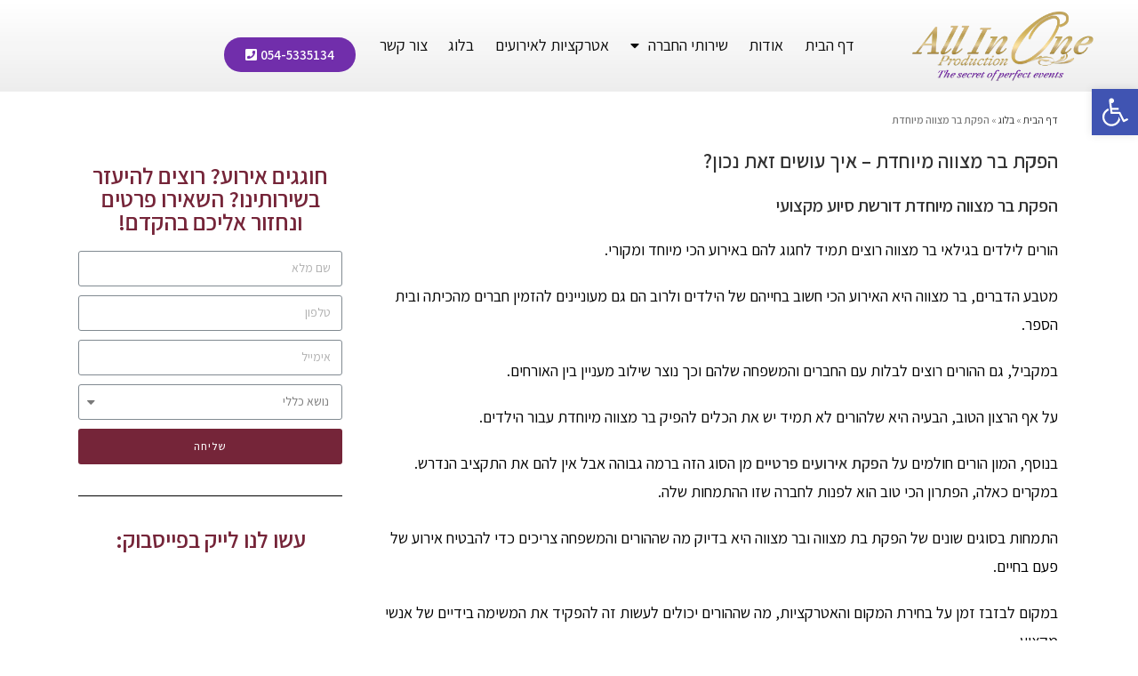

--- FILE ---
content_type: text/html; charset=UTF-8
request_url: https://www.allinonepro.co.il/%D7%94%D7%A4%D7%A7%D7%AA-%D7%91%D7%A8-%D7%9E%D7%A6%D7%95%D7%95%D7%94-%D7%9E%D7%99%D7%95%D7%97%D7%93%D7%AA/
body_size: 24392
content:

<!DOCTYPE html>
<html class="html" dir="rtl" lang="he-IL" itemscope itemtype="http://schema.org/WebPage">
<head>
	<meta charset="UTF-8">
	<link rel="profile" href="http://gmpg.org/xfn/11">

	<title>הפקת בר מצווה מיוחדת - ALL IN ONE</title>
<link rel="alternate" hreflang="he" href="https://www.allinonepro.co.il/%d7%94%d7%a4%d7%a7%d7%aa-%d7%91%d7%a8-%d7%9e%d7%a6%d7%95%d7%95%d7%94-%d7%9e%d7%99%d7%95%d7%97%d7%93%d7%aa/" />
<link rel="pingback" href="https://www.allinonepro.co.il/xmlrpc.php">
<meta name="viewport" content="width=device-width, initial-scale=1">
<!-- This site is optimized with the Yoast SEO plugin v13.3 - https://yoast.com/wordpress/plugins/seo/ -->
<meta name="description" content="תכנון והפקת אירועי בר מצווה עושים רק אצל All in One! צרו אתנו קשר עוד היום לתכנון הפקת בר מצווה מיוחדת שהילד שלכם, אתם והאורחים שלכם לא ישכחו מעולם &gt;&gt;"/>
<meta name="robots" content="max-snippet:-1, max-image-preview:large, max-video-preview:-1"/>
<link rel="canonical" href="https://www.allinonepro.co.il/הפקת-בר-מצווה-מיוחדת/" />
<meta property="og:locale" content="he_IL" />
<meta property="og:type" content="article" />
<meta property="og:title" content="הפקת בר מצווה מיוחדת - ALL IN ONE" />
<meta property="og:description" content="תכנון והפקת אירועי בר מצווה עושים רק אצל All in One! צרו אתנו קשר עוד היום לתכנון הפקת בר מצווה מיוחדת שהילד שלכם, אתם והאורחים שלכם לא ישכחו מעולם &gt;&gt;" />
<meta property="og:url" content="https://www.allinonepro.co.il/הפקת-בר-מצווה-מיוחדת/" />
<meta property="og:site_name" content="ALL IN ONE" />
<meta property="article:tag" content="בצפת" />
<meta property="article:tag" content="הפקת אירוע בר מצווה" />
<meta property="article:tag" content="הפקת בר מצווה אירועים" />
<meta property="article:tag" content="הפקת בר מצווה באולם" />
<meta property="article:tag" content="הפקת בר מצווה בבית כנסת" />
<meta property="article:tag" content="הפקת בר מצווה בירושלים" />
<meta property="article:tag" content="הפקת בר מצווה בכותל" />
<meta property="article:tag" content="הפקת בר מצווה בתל אביב" />
<meta property="article:tag" content="הפקת בר מצווה המלצות" />
<meta property="article:tag" content="הפקת בר מצווה מחירים" />
<meta property="article:tag" content="הפקת בר מצווה מיוחדת" />
<meta property="article:section" content="בלוג" />
<meta property="article:published_time" content="2019-12-09T09:43:10+00:00" />
<meta property="article:modified_time" content="2019-12-09T10:03:49+00:00" />
<meta property="og:updated_time" content="2019-12-09T10:03:49+00:00" />
<meta property="og:image" content="https://www.allinonepro.co.il/wp-content/uploads/2019/03/IMG_7167.png" />
<meta property="og:image:secure_url" content="https://www.allinonepro.co.il/wp-content/uploads/2019/03/IMG_7167.png" />
<meta property="og:image:width" content="1023" />
<meta property="og:image:height" content="681" />
<meta name="twitter:card" content="summary_large_image" />
<meta name="twitter:description" content="תכנון והפקת אירועי בר מצווה עושים רק אצל All in One! צרו אתנו קשר עוד היום לתכנון הפקת בר מצווה מיוחדת שהילד שלכם, אתם והאורחים שלכם לא ישכחו מעולם &gt;&gt;" />
<meta name="twitter:title" content="הפקת בר מצווה מיוחדת - ALL IN ONE" />
<meta name="twitter:image" content="https://www.allinonepro.co.il/wp-content/uploads/2019/03/IMG_7167.png" />
<script type='application/ld+json' class='yoast-schema-graph yoast-schema-graph--main'>{"@context":"https://schema.org","@graph":[{"@type":["Person","Organization"],"@id":"https://www.allinonepro.co.il/#/schema/person/ad4098cea5b00b52e7687e6505fc4522","name":"mikiussl_admin","image":{"@type":"ImageObject","@id":"https://www.allinonepro.co.il/#personlogo","inLanguage":"he-IL","url":"https://www.allinonepro.co.il/wp-content/uploads/2019/03/d689e750-435c-43b7-8cad-1cd1b7dba266.jpg","width":720,"height":1480,"caption":"mikiussl_admin"},"logo":{"@id":"https://www.allinonepro.co.il/#personlogo"},"sameAs":[]},{"@type":"WebSite","@id":"https://www.allinonepro.co.il/#website","url":"https://www.allinonepro.co.il/","name":"ALL IN ONE","inLanguage":"he-IL","publisher":{"@id":"https://www.allinonepro.co.il/#/schema/person/ad4098cea5b00b52e7687e6505fc4522"},"potentialAction":[{"@type":"SearchAction","target":"https://www.allinonepro.co.il/?s={search_term_string}","query-input":"required name=search_term_string"}]},{"@type":"ImageObject","@id":"https://www.allinonepro.co.il/%d7%94%d7%a4%d7%a7%d7%aa-%d7%91%d7%a8-%d7%9e%d7%a6%d7%95%d7%95%d7%94-%d7%9e%d7%99%d7%95%d7%97%d7%93%d7%aa/#primaryimage","inLanguage":"he-IL","url":"https://www.allinonepro.co.il/wp-content/uploads/2019/03/IMG_7167.png","width":1023,"height":681,"caption":"\u05d4\u05e4\u05e7\u05ea \u05d1\u05e8 \u05de\u05e6\u05d5\u05d5\u05d4 \u05de\u05d9\u05d5\u05d7\u05d3\u05ea"},{"@type":"WebPage","@id":"https://www.allinonepro.co.il/%d7%94%d7%a4%d7%a7%d7%aa-%d7%91%d7%a8-%d7%9e%d7%a6%d7%95%d7%95%d7%94-%d7%9e%d7%99%d7%95%d7%97%d7%93%d7%aa/#webpage","url":"https://www.allinonepro.co.il/%d7%94%d7%a4%d7%a7%d7%aa-%d7%91%d7%a8-%d7%9e%d7%a6%d7%95%d7%95%d7%94-%d7%9e%d7%99%d7%95%d7%97%d7%93%d7%aa/","name":"\u05d4\u05e4\u05e7\u05ea \u05d1\u05e8 \u05de\u05e6\u05d5\u05d5\u05d4 \u05de\u05d9\u05d5\u05d7\u05d3\u05ea - ALL IN ONE","isPartOf":{"@id":"https://www.allinonepro.co.il/#website"},"inLanguage":"he-IL","primaryImageOfPage":{"@id":"https://www.allinonepro.co.il/%d7%94%d7%a4%d7%a7%d7%aa-%d7%91%d7%a8-%d7%9e%d7%a6%d7%95%d7%95%d7%94-%d7%9e%d7%99%d7%95%d7%97%d7%93%d7%aa/#primaryimage"},"datePublished":"2019-12-09T09:43:10+00:00","dateModified":"2019-12-09T10:03:49+00:00","description":"\u05ea\u05db\u05e0\u05d5\u05df \u05d5\u05d4\u05e4\u05e7\u05ea \u05d0\u05d9\u05e8\u05d5\u05e2\u05d9 \u05d1\u05e8 \u05de\u05e6\u05d5\u05d5\u05d4 \u05e2\u05d5\u05e9\u05d9\u05dd \u05e8\u05e7 \u05d0\u05e6\u05dc All in One! \u05e6\u05e8\u05d5 \u05d0\u05ea\u05e0\u05d5 \u05e7\u05e9\u05e8 \u05e2\u05d5\u05d3 \u05d4\u05d9\u05d5\u05dd \u05dc\u05ea\u05db\u05e0\u05d5\u05df \u05d4\u05e4\u05e7\u05ea \u05d1\u05e8 \u05de\u05e6\u05d5\u05d5\u05d4 \u05de\u05d9\u05d5\u05d7\u05d3\u05ea \u05e9\u05d4\u05d9\u05dc\u05d3 \u05e9\u05dc\u05db\u05dd, \u05d0\u05ea\u05dd \u05d5\u05d4\u05d0\u05d5\u05e8\u05d7\u05d9\u05dd \u05e9\u05dc\u05db\u05dd \u05dc\u05d0 \u05d9\u05e9\u05db\u05d7\u05d5 \u05de\u05e2\u05d5\u05dc\u05dd >>","breadcrumb":{"@id":"https://www.allinonepro.co.il/%d7%94%d7%a4%d7%a7%d7%aa-%d7%91%d7%a8-%d7%9e%d7%a6%d7%95%d7%95%d7%94-%d7%9e%d7%99%d7%95%d7%97%d7%93%d7%aa/#breadcrumb"},"potentialAction":[{"@type":"ReadAction","target":["https://www.allinonepro.co.il/%d7%94%d7%a4%d7%a7%d7%aa-%d7%91%d7%a8-%d7%9e%d7%a6%d7%95%d7%95%d7%94-%d7%9e%d7%99%d7%95%d7%97%d7%93%d7%aa/"]}]},{"@type":"BreadcrumbList","@id":"https://www.allinonepro.co.il/%d7%94%d7%a4%d7%a7%d7%aa-%d7%91%d7%a8-%d7%9e%d7%a6%d7%95%d7%95%d7%94-%d7%9e%d7%99%d7%95%d7%97%d7%93%d7%aa/#breadcrumb","itemListElement":[{"@type":"ListItem","position":1,"item":{"@type":"WebPage","@id":"https://www.allinonepro.co.il/","url":"https://www.allinonepro.co.il/","name":"\u05d3\u05e3 \u05d4\u05d1\u05d9\u05ea"}},{"@type":"ListItem","position":2,"item":{"@type":"WebPage","@id":"https://www.allinonepro.co.il/blog/","url":"https://www.allinonepro.co.il/blog/","name":"\u05d1\u05dc\u05d5\u05d2"}},{"@type":"ListItem","position":3,"item":{"@type":"WebPage","@id":"https://www.allinonepro.co.il/%d7%94%d7%a4%d7%a7%d7%aa-%d7%91%d7%a8-%d7%9e%d7%a6%d7%95%d7%95%d7%94-%d7%9e%d7%99%d7%95%d7%97%d7%93%d7%aa/","url":"https://www.allinonepro.co.il/%d7%94%d7%a4%d7%a7%d7%aa-%d7%91%d7%a8-%d7%9e%d7%a6%d7%95%d7%95%d7%94-%d7%9e%d7%99%d7%95%d7%97%d7%93%d7%aa/","name":"\u05d4\u05e4\u05e7\u05ea \u05d1\u05e8 \u05de\u05e6\u05d5\u05d5\u05d4 \u05de\u05d9\u05d5\u05d7\u05d3\u05ea"}}]},{"@type":"Article","@id":"https://www.allinonepro.co.il/%d7%94%d7%a4%d7%a7%d7%aa-%d7%91%d7%a8-%d7%9e%d7%a6%d7%95%d7%95%d7%94-%d7%9e%d7%99%d7%95%d7%97%d7%93%d7%aa/#article","isPartOf":{"@id":"https://www.allinonepro.co.il/%d7%94%d7%a4%d7%a7%d7%aa-%d7%91%d7%a8-%d7%9e%d7%a6%d7%95%d7%95%d7%94-%d7%9e%d7%99%d7%95%d7%97%d7%93%d7%aa/#webpage"},"author":{"@id":"https://www.allinonepro.co.il/#/schema/person/09de775577842818f62e756f79c68df3"},"headline":"\u05d4\u05e4\u05e7\u05ea \u05d1\u05e8 \u05de\u05e6\u05d5\u05d5\u05d4 \u05de\u05d9\u05d5\u05d7\u05d3\u05ea","datePublished":"2019-12-09T09:43:10+00:00","dateModified":"2019-12-09T10:03:49+00:00","commentCount":0,"mainEntityOfPage":{"@id":"https://www.allinonepro.co.il/%d7%94%d7%a4%d7%a7%d7%aa-%d7%91%d7%a8-%d7%9e%d7%a6%d7%95%d7%95%d7%94-%d7%9e%d7%99%d7%95%d7%97%d7%93%d7%aa/#webpage"},"publisher":{"@id":"https://www.allinonepro.co.il/#/schema/person/ad4098cea5b00b52e7687e6505fc4522"},"image":{"@id":"https://www.allinonepro.co.il/%d7%94%d7%a4%d7%a7%d7%aa-%d7%91%d7%a8-%d7%9e%d7%a6%d7%95%d7%95%d7%94-%d7%9e%d7%99%d7%95%d7%97%d7%93%d7%aa/#primaryimage"},"keywords":"\u05d1\u05e6\u05e4\u05ea,\u05d4\u05e4\u05e7\u05ea \u05d0\u05d9\u05e8\u05d5\u05e2 \u05d1\u05e8 \u05de\u05e6\u05d5\u05d5\u05d4,\u05d4\u05e4\u05e7\u05ea \u05d1\u05e8 \u05de\u05e6\u05d5\u05d5\u05d4 \u05d0\u05d9\u05e8\u05d5\u05e2\u05d9\u05dd,\u05d4\u05e4\u05e7\u05ea \u05d1\u05e8 \u05de\u05e6\u05d5\u05d5\u05d4 \u05d1\u05d0\u05d5\u05dc\u05dd,\u05d4\u05e4\u05e7\u05ea \u05d1\u05e8 \u05de\u05e6\u05d5\u05d5\u05d4 \u05d1\u05d1\u05d9\u05ea \u05db\u05e0\u05e1\u05ea,\u05d4\u05e4\u05e7\u05ea \u05d1\u05e8 \u05de\u05e6\u05d5\u05d5\u05d4 \u05d1\u05d9\u05e8\u05d5\u05e9\u05dc\u05d9\u05dd,\u05d4\u05e4\u05e7\u05ea \u05d1\u05e8 \u05de\u05e6\u05d5\u05d5\u05d4 \u05d1\u05db\u05d5\u05ea\u05dc,\u05d4\u05e4\u05e7\u05ea \u05d1\u05e8 \u05de\u05e6\u05d5\u05d5\u05d4 \u05d1\u05ea\u05dc \u05d0\u05d1\u05d9\u05d1,\u05d4\u05e4\u05e7\u05ea \u05d1\u05e8 \u05de\u05e6\u05d5\u05d5\u05d4 \u05d4\u05de\u05dc\u05e6\u05d5\u05ea,\u05d4\u05e4\u05e7\u05ea \u05d1\u05e8 \u05de\u05e6\u05d5\u05d5\u05d4 \u05de\u05d7\u05d9\u05e8\u05d9\u05dd,\u05d4\u05e4\u05e7\u05ea \u05d1\u05e8 \u05de\u05e6\u05d5\u05d5\u05d4 \u05de\u05d9\u05d5\u05d7\u05d3\u05ea","articleSection":"\u05d1\u05dc\u05d5\u05d2","inLanguage":"he-IL"},{"@type":["Person"],"@id":"https://www.allinonepro.co.il/#/schema/person/09de775577842818f62e756f79c68df3","name":"allinonepro18","image":{"@type":"ImageObject","@id":"https://www.allinonepro.co.il/#authorlogo","inLanguage":"he-IL","url":"https://www.allinonepro.co.il/wp-content/uploads/2019/03/d689e750-435c-43b7-8cad-1cd1b7dba266.jpg","width":720,"height":1480,"caption":"allinonepro18"},"sameAs":[]}]}</script>
<!-- / Yoast SEO plugin. -->

<script type='text/javascript'>console.log('PixelYourSite Free version 7.1.5');</script>
<link rel='dns-prefetch' href='//www.allinonepro.co.il' />
<link rel="alternate" type="application/rss+xml" title="ALL IN ONE &laquo; פיד‏" href="https://www.allinonepro.co.il/feed/" />
<link rel="alternate" type="application/rss+xml" title="ALL IN ONE &laquo; פיד תגובות‏" href="https://www.allinonepro.co.il/comments/feed/" />
<link rel="alternate" type="application/rss+xml" title="ALL IN ONE &laquo; פיד תגובות של הפקת בר מצווה מיוחדת" href="https://www.allinonepro.co.il/%d7%94%d7%a4%d7%a7%d7%aa-%d7%91%d7%a8-%d7%9e%d7%a6%d7%95%d7%95%d7%94-%d7%9e%d7%99%d7%95%d7%97%d7%93%d7%aa/feed/" />
<style type="text/css">
img.wp-smiley,
img.emoji {
	display: inline !important;
	border: none !important;
	box-shadow: none !important;
	height: 1em !important;
	width: 1em !important;
	margin: 0 .07em !important;
	vertical-align: -0.1em !important;
	background: none !important;
	padding: 0 !important;
}
</style>
	<link rel='stylesheet' id='simple-sitemap-css-css'  href='https://www.allinonepro.co.il/wp-content/plugins/simple-sitemap/lib/assets/css/simple-sitemap.css?ver=5.3.20' type='text/css' media='all' />
<link rel='stylesheet' id='wpml-legacy-horizontal-list-0-css'  href='//www.allinonepro.co.il/wp-content/plugins/sitepress-multilingual-cms/templates/language-switchers/legacy-list-horizontal/style.css?ver=1' type='text/css' media='all' />
<link rel='stylesheet' id='hfe-style-css'  href='https://www.allinonepro.co.il/wp-content/plugins/header-footer-elementor/assets/css/header-footer-elementor.css?ver=1.3.0' type='text/css' media='all' />
<link rel='stylesheet' id='elementor-icons-css'  href='https://www.allinonepro.co.il/wp-content/plugins/elementor/assets/lib/eicons/css/elementor-icons.min.css?ver=5.6.2' type='text/css' media='all' />
<link rel='stylesheet' id='elementor-animations-css'  href='https://www.allinonepro.co.il/wp-content/plugins/elementor/assets/lib/animations/animations.min.css?ver=2.9.2' type='text/css' media='all' />
<link rel='stylesheet' id='elementor-frontend-css'  href='https://www.allinonepro.co.il/wp-content/plugins/elementor/assets/css/frontend-rtl.min.css?ver=2.9.2' type='text/css' media='all' />
<link rel='stylesheet' id='elementor-pro-css'  href='https://www.allinonepro.co.il/wp-content/plugins/elementor-pro/assets/css/frontend-rtl.min.css?ver=2.8.3' type='text/css' media='all' />
<link rel='stylesheet' id='font-awesome-5-all-css'  href='https://www.allinonepro.co.il/wp-content/plugins/elementor/assets/lib/font-awesome/css/all.min.css?ver=2.9.2' type='text/css' media='all' />
<link rel='stylesheet' id='font-awesome-4-shim-css'  href='https://www.allinonepro.co.il/wp-content/plugins/elementor/assets/lib/font-awesome/css/v4-shims.min.css?ver=2.9.2' type='text/css' media='all' />
<link rel='stylesheet' id='elementor-global-css'  href='https://www.allinonepro.co.il/wp-content/uploads/elementor/css/global.css?ver=1628579653' type='text/css' media='all' />
<link rel='stylesheet' id='elementor-post-2674-css'  href='https://www.allinonepro.co.il/wp-content/uploads/elementor/css/post-2674.css?ver=1628590723' type='text/css' media='all' />
<link rel='stylesheet' id='hfe-widgets-style-css'  href='https://www.allinonepro.co.il/wp-content/plugins/header-footer-elementor/inc/widgets-css/frontend.css?ver=1.3.0' type='text/css' media='all' />
<link rel='stylesheet' id='elementor-post-414-css'  href='https://www.allinonepro.co.il/wp-content/uploads/elementor/css/post-414.css?ver=1628579653' type='text/css' media='all' />
<link rel='stylesheet' id='elementor-post-437-css'  href='https://www.allinonepro.co.il/wp-content/uploads/elementor/css/post-437.css?ver=1628579654' type='text/css' media='all' />
<link rel='stylesheet' id='font-awesome-css'  href='https://www.allinonepro.co.il/wp-content/themes/oceanwp/assets/fonts/fontawesome/css/all.min.css?ver=5.11.2' type='text/css' media='all' />
<link rel='stylesheet' id='simple-line-icons-css'  href='https://www.allinonepro.co.il/wp-content/themes/oceanwp/assets/css/third/simple-line-icons.min.css?ver=2.4.0' type='text/css' media='all' />
<link rel='stylesheet' id='magnific-popup-css'  href='https://www.allinonepro.co.il/wp-content/themes/oceanwp/assets/css/third/magnific-popup.min.css?ver=1.0.0' type='text/css' media='all' />
<link rel='stylesheet' id='slick-css'  href='https://www.allinonepro.co.il/wp-content/themes/oceanwp/assets/css/third/slick.min.css?ver=1.6.0' type='text/css' media='all' />
<link rel='stylesheet' id='oceanwp-style-css'  href='https://www.allinonepro.co.il/wp-content/themes/oceanwp/assets/css/style.min.css?ver=1.7.3' type='text/css' media='all' />
<link rel='stylesheet' id='elementor-post-1732-css'  href='https://www.allinonepro.co.il/wp-content/uploads/elementor/css/post-1732.css?ver=1628579654' type='text/css' media='all' />
<link rel='stylesheet' id='elementor-post-2624-css'  href='https://www.allinonepro.co.il/wp-content/uploads/elementor/css/post-2624.css?ver=1628579654' type='text/css' media='all' />
<link rel='stylesheet' id='pojo-a11y-css'  href='https://www.allinonepro.co.il/wp-content/plugins/pojo-accessibility/assets/css/style.min.css?ver=1.0.0' type='text/css' media='all' />
<link rel='stylesheet' id='google-fonts-1-css'  href='https://fonts.googleapis.com/css?family=Assistant%3A100%2C100italic%2C200%2C200italic%2C300%2C300italic%2C400%2C400italic%2C500%2C500italic%2C600%2C600italic%2C700%2C700italic%2C800%2C800italic%2C900%2C900italic&#038;subset=hebrew&#038;ver=5.3.20' type='text/css' media='all' />
<link rel='stylesheet' id='elementor-icons-shared-0-css'  href='https://www.allinonepro.co.il/wp-content/plugins/elementor/assets/lib/font-awesome/css/fontawesome.min.css?ver=5.12.0' type='text/css' media='all' />
<link rel='stylesheet' id='elementor-icons-fa-solid-css'  href='https://www.allinonepro.co.il/wp-content/plugins/elementor/assets/lib/font-awesome/css/solid.min.css?ver=5.12.0' type='text/css' media='all' />
<link rel='stylesheet' id='elementor-icons-fa-brands-css'  href='https://www.allinonepro.co.il/wp-content/plugins/elementor/assets/lib/font-awesome/css/brands.min.css?ver=5.12.0' type='text/css' media='all' />
<link rel='stylesheet' id='elementor-icons-fa-regular-css'  href='https://www.allinonepro.co.il/wp-content/plugins/elementor/assets/lib/font-awesome/css/regular.min.css?ver=5.12.0' type='text/css' media='all' />
<script type='text/javascript' src='https://www.allinonepro.co.il/wp-content/plugins/elementor/assets/lib/font-awesome/js/v4-shims.min.js?ver=2.9.2'></script>
<script type='text/javascript' src='https://www.allinonepro.co.il/wp-includes/js/jquery/jquery.js?ver=1.12.4-wp'></script>
<script type='text/javascript' src='https://www.allinonepro.co.il/wp-includes/js/jquery/jquery-migrate.min.js?ver=1.4.1'></script>
<script type='text/javascript' src='https://www.allinonepro.co.il/wp-content/plugins/pixelyoursite/dist/scripts/jquery.bind-first-0.2.3.min.js?ver=5.3.20'></script>
<script type='text/javascript' src='https://www.allinonepro.co.il/wp-content/plugins/pixelyoursite/dist/scripts/js.cookie-2.1.3.min.js?ver=2.1.3'></script>
<script type='text/javascript'>
/* <![CDATA[ */
var pysOptions = {"staticEvents":{"facebook":{"PageView":[{"params":[],"delay":0,"ids":[]}],"GeneralEvent":[{"params":{"post_type":"post","post_id":"2674","content_name":"\u05d4\u05e4\u05e7\u05ea \u05d1\u05e8 \u05de\u05e6\u05d5\u05d5\u05d4 \u05de\u05d9\u05d5\u05d7\u05d3\u05ea","categories":"\u05d1\u05dc\u05d5\u05d2","tags":"\u05d1\u05e6\u05e4\u05ea, \u05d4\u05e4\u05e7\u05ea \u05d0\u05d9\u05e8\u05d5\u05e2 \u05d1\u05e8 \u05de\u05e6\u05d5\u05d5\u05d4, \u05d4\u05e4\u05e7\u05ea \u05d1\u05e8 \u05de\u05e6\u05d5\u05d5\u05d4 \u05d0\u05d9\u05e8\u05d5\u05e2\u05d9\u05dd, \u05d4\u05e4\u05e7\u05ea \u05d1\u05e8 \u05de\u05e6\u05d5\u05d5\u05d4 \u05d1\u05d0\u05d5\u05dc\u05dd, \u05d4\u05e4\u05e7\u05ea \u05d1\u05e8 \u05de\u05e6\u05d5\u05d5\u05d4 \u05d1\u05d1\u05d9\u05ea \u05db\u05e0\u05e1\u05ea, \u05d4\u05e4\u05e7\u05ea \u05d1\u05e8 \u05de\u05e6\u05d5\u05d5\u05d4 \u05d1\u05d9\u05e8\u05d5\u05e9\u05dc\u05d9\u05dd, \u05d4\u05e4\u05e7\u05ea \u05d1\u05e8 \u05de\u05e6\u05d5\u05d5\u05d4 \u05d1\u05db\u05d5\u05ea\u05dc, \u05d4\u05e4\u05e7\u05ea \u05d1\u05e8 \u05de\u05e6\u05d5\u05d5\u05d4 \u05d1\u05ea\u05dc \u05d0\u05d1\u05d9\u05d1, \u05d4\u05e4\u05e7\u05ea \u05d1\u05e8 \u05de\u05e6\u05d5\u05d5\u05d4 \u05d4\u05de\u05dc\u05e6\u05d5\u05ea, \u05d4\u05e4\u05e7\u05ea \u05d1\u05e8 \u05de\u05e6\u05d5\u05d5\u05d4 \u05de\u05d7\u05d9\u05e8\u05d9\u05dd, \u05d4\u05e4\u05e7\u05ea \u05d1\u05e8 \u05de\u05e6\u05d5\u05d5\u05d4 \u05de\u05d9\u05d5\u05d7\u05d3\u05ea"},"delay":0,"ids":[]}]}},"dynamicEventsParams":[],"dynamicEventsTriggers":[],"facebook":{"pixelIds":["1506472896337221"],"advancedMatching":[],"removeMetadata":false,"contentParams":{"post_type":"post","post_id":2674,"content_name":"\u05d4\u05e4\u05e7\u05ea \u05d1\u05e8 \u05de\u05e6\u05d5\u05d5\u05d4 \u05de\u05d9\u05d5\u05d7\u05d3\u05ea","categories":"\u05d1\u05dc\u05d5\u05d2","tags":"\u05d1\u05e6\u05e4\u05ea, \u05d4\u05e4\u05e7\u05ea \u05d0\u05d9\u05e8\u05d5\u05e2 \u05d1\u05e8 \u05de\u05e6\u05d5\u05d5\u05d4, \u05d4\u05e4\u05e7\u05ea \u05d1\u05e8 \u05de\u05e6\u05d5\u05d5\u05d4 \u05d0\u05d9\u05e8\u05d5\u05e2\u05d9\u05dd, \u05d4\u05e4\u05e7\u05ea \u05d1\u05e8 \u05de\u05e6\u05d5\u05d5\u05d4 \u05d1\u05d0\u05d5\u05dc\u05dd, \u05d4\u05e4\u05e7\u05ea \u05d1\u05e8 \u05de\u05e6\u05d5\u05d5\u05d4 \u05d1\u05d1\u05d9\u05ea \u05db\u05e0\u05e1\u05ea, \u05d4\u05e4\u05e7\u05ea \u05d1\u05e8 \u05de\u05e6\u05d5\u05d5\u05d4 \u05d1\u05d9\u05e8\u05d5\u05e9\u05dc\u05d9\u05dd, \u05d4\u05e4\u05e7\u05ea \u05d1\u05e8 \u05de\u05e6\u05d5\u05d5\u05d4 \u05d1\u05db\u05d5\u05ea\u05dc, \u05d4\u05e4\u05e7\u05ea \u05d1\u05e8 \u05de\u05e6\u05d5\u05d5\u05d4 \u05d1\u05ea\u05dc \u05d0\u05d1\u05d9\u05d1, \u05d4\u05e4\u05e7\u05ea \u05d1\u05e8 \u05de\u05e6\u05d5\u05d5\u05d4 \u05d4\u05de\u05dc\u05e6\u05d5\u05ea, \u05d4\u05e4\u05e7\u05ea \u05d1\u05e8 \u05de\u05e6\u05d5\u05d5\u05d4 \u05de\u05d7\u05d9\u05e8\u05d9\u05dd, \u05d4\u05e4\u05e7\u05ea \u05d1\u05e8 \u05de\u05e6\u05d5\u05d5\u05d4 \u05de\u05d9\u05d5\u05d7\u05d3\u05ea"},"commentEventEnabled":true,"wooVariableAsSimple":false,"downloadEnabled":true,"formEventEnabled":true},"ga":{"trackingIds":["UA-135228763-1"],"enhanceLinkAttr":false,"anonimizeIP":false,"commentEventEnabled":true,"commentEventNonInteractive":false,"downloadEnabled":true,"downloadEventNonInteractive":false,"formEventEnabled":true,"crossDomainEnabled":false,"crossDomainAcceptIncoming":false,"crossDomainDomains":[]},"debug":"","siteUrl":"https:\/\/www.allinonepro.co.il","ajaxUrl":"https:\/\/www.allinonepro.co.il\/wp-admin\/admin-ajax.php","commonEventParams":{"domain":"www.allinonepro.co.il","user_roles":"guest","plugin":"PixelYourSite"},"commentEventEnabled":"1","downloadEventEnabled":"1","downloadExtensions":["","doc","exe","js","pdf","ppt","tgz","zip","xls"],"formEventEnabled":"1","gdpr":{"ajax_enabled":true,"all_disabled_by_api":false,"facebook_disabled_by_api":false,"analytics_disabled_by_api":false,"google_ads_disabled_by_api":false,"pinterest_disabled_by_api":false,"bing_disabled_by_api":false,"facebook_prior_consent_enabled":true,"analytics_prior_consent_enabled":true,"google_ads_prior_consent_enabled":null,"pinterest_prior_consent_enabled":true,"bing_prior_consent_enabled":true,"cookiebot_integration_enabled":false,"cookiebot_facebook_consent_category":"marketing","cookiebot_analytics_consent_category":"statistics","cookiebot_google_ads_consent_category":null,"cookiebot_pinterest_consent_category":"marketing","cookiebot_bing_consent_category":"marketing","ginger_integration_enabled":false,"cookie_notice_integration_enabled":false,"cookie_law_info_integration_enabled":false},"woo":{"enabled":false,"addToCartOnButtonEnabled":false,"addToCartOnButtonValueEnabled":false,"addToCartOnButtonValueOption":"price","removeFromCartEnabled":true,"removeFromCartSelector":".cart .product-remove .remove"},"edd":{"enabled":false,"addToCartOnButtonEnabled":false,"addToCartOnButtonValueEnabled":false,"addToCartOnButtonValueOption":"price","removeFromCartEnabled":true}};
/* ]]> */
</script>
<script type='text/javascript' src='https://www.allinonepro.co.il/wp-content/plugins/pixelyoursite/dist/scripts/public.js?ver=7.1.5'></script>
<link rel='https://api.w.org/' href='https://www.allinonepro.co.il/wp-json/' />
<link rel="EditURI" type="application/rsd+xml" title="RSD" href="https://www.allinonepro.co.il/xmlrpc.php?rsd" />
<link rel="wlwmanifest" type="application/wlwmanifest+xml" href="https://www.allinonepro.co.il/wp-includes/wlwmanifest.xml" /> 
<link rel="stylesheet" href="https://www.allinonepro.co.il/wp-content/themes/oceanwp/rtl.css" type="text/css" media="screen" /><meta name="generator" content="WordPress 5.3.20" />
<link rel='shortlink' href='https://www.allinonepro.co.il/?p=2674' />
<meta name="generator" content="WPML ver:4.3.6 stt:1,4,20,45;" />

<!-- Call Now Button 0.4.1 by Jerry Rietveld (callnowbutton.com) -->
<style>#callnowbutton {display:none;} @media screen and (max-width:650px){#callnowbutton {display:block; position:fixed; text-decoration:none; z-index:2147483647;width:65px; height:65px; border-radius:50%; box-shadow: 0 3px 6px rgba(0, 0, 0, 0.3);transform: scale(1);bottom:15px; right:20px;background:url([data-uri]) center/45px 45px no-repeat #bda058;}}#callnowbutton span{display:none;}</style>
<!-- Global site tag (gtag.js) - Google Ads: 754785938 --> <script async src="https://www.googletagmanager.com/gtag/js?id=AW-754785938"></script> <script> window.dataLayer = window.dataLayer || []; function gtag(){dataLayer.push(arguments);} gtag('js', new Date()); gtag('config', 'AW-754785938'); </script>

<meta name="google-site-verification" content="3sk-6lrXROO8PkHGBItp1x0_c5xb29E_ZmbDK5yp1_Y" />


            <style type="text/css">
#pojo-a11y-toolbar .pojo-a11y-toolbar-toggle a{ background-color: #4054b2;	color: #ffffff;}
#pojo-a11y-toolbar .pojo-a11y-toolbar-overlay, #pojo-a11y-toolbar .pojo-a11y-toolbar-overlay ul.pojo-a11y-toolbar-items.pojo-a11y-links{ border-color: #4054b2;}
body.pojo-a11y-focusable a:focus{ outline-style: solid !important;	outline-width: 1px !important;	outline-color: #FF0000 !important;}
#pojo-a11y-toolbar{ top: 100px !important;}
#pojo-a11y-toolbar .pojo-a11y-toolbar-overlay{ background-color: #ffffff;}
#pojo-a11y-toolbar .pojo-a11y-toolbar-overlay ul.pojo-a11y-toolbar-items li.pojo-a11y-toolbar-item a, #pojo-a11y-toolbar .pojo-a11y-toolbar-overlay p.pojo-a11y-toolbar-title{ color: #333333;}
#pojo-a11y-toolbar .pojo-a11y-toolbar-overlay ul.pojo-a11y-toolbar-items li.pojo-a11y-toolbar-item a.active{ background-color: #4054b2;	color: #ffffff;}
@media (max-width: 767px) { #pojo-a11y-toolbar { top: 50px !important; } }</style><link rel="icon" href="https://www.allinonepro.co.il/wp-content/uploads/2019/01/cropped-favicon3-32x32.png" sizes="32x32" />
<link rel="icon" href="https://www.allinonepro.co.il/wp-content/uploads/2019/01/cropped-favicon3-192x192.png" sizes="192x192" />
<link rel="apple-touch-icon-precomposed" href="https://www.allinonepro.co.il/wp-content/uploads/2019/01/cropped-favicon3-180x180.png" />
<meta name="msapplication-TileImage" content="https://www.allinonepro.co.il/wp-content/uploads/2019/01/cropped-favicon3-270x270.png" />
		<style type="text/css" id="wp-custom-css">
			.wpml-ls-legacy-list-horizontal .wpml-ls-flag{vertical-align:middle;width:35px;height:24px}		</style>
		<!-- OceanWP CSS -->
<style type="text/css">
/* General CSS */a:hover,a.light:hover,.theme-heading .text::before,#top-bar-content >a:hover,#top-bar-social li.oceanwp-email a:hover,#site-navigation-wrap .dropdown-menu >li >a:hover,#site-header.medium-header #medium-searchform button:hover,.oceanwp-mobile-menu-icon a:hover,.blog-entry.post .blog-entry-header .entry-title a:hover,.blog-entry.post .blog-entry-readmore a:hover,.blog-entry.thumbnail-entry .blog-entry-category a,ul.meta li a:hover,.dropcap,.single nav.post-navigation .nav-links .title,body .related-post-title a:hover,body #wp-calendar caption,body .contact-info-widget.default i,body .contact-info-widget.big-icons i,body .custom-links-widget .oceanwp-custom-links li a:hover,body .custom-links-widget .oceanwp-custom-links li a:hover:before,body .posts-thumbnails-widget li a:hover,body .social-widget li.oceanwp-email a:hover,.comment-author .comment-meta .comment-reply-link,#respond #cancel-comment-reply-link:hover,#footer-widgets .footer-box a:hover,#footer-bottom a:hover,#footer-bottom #footer-bottom-menu a:hover,.sidr a:hover,.sidr-class-dropdown-toggle:hover,.sidr-class-menu-item-has-children.active >a,.sidr-class-menu-item-has-children.active >a >.sidr-class-dropdown-toggle,input[type=checkbox]:checked:before{color:#870202}input[type="button"],input[type="reset"],input[type="submit"],button[type="submit"],.button,#site-navigation-wrap .dropdown-menu >li.btn >a >span,.thumbnail:hover i,.post-quote-content,.omw-modal .omw-close-modal,body .contact-info-widget.big-icons li:hover i,body div.wpforms-container-full .wpforms-form input[type=submit],body div.wpforms-container-full .wpforms-form button[type=submit],body div.wpforms-container-full .wpforms-form .wpforms-page-button{background-color:#870202}.widget-title{border-color:#870202}blockquote{border-color:#870202}#searchform-dropdown{border-color:#870202}.dropdown-menu .sub-menu{border-color:#870202}.blog-entry.large-entry .blog-entry-readmore a:hover{border-color:#870202}.oceanwp-newsletter-form-wrap input[type="email"]:focus{border-color:#870202}.social-widget li.oceanwp-email a:hover{border-color:#870202}#respond #cancel-comment-reply-link:hover{border-color:#870202}body .contact-info-widget.big-icons li:hover i{border-color:#870202}#footer-widgets .oceanwp-newsletter-form-wrap input[type="email"]:focus{border-color:#870202}input[type="button"]:hover,input[type="reset"]:hover,input[type="submit"]:hover,button[type="submit"]:hover,input[type="button"]:focus,input[type="reset"]:focus,input[type="submit"]:focus,button[type="submit"]:focus,.button:hover,#site-navigation-wrap .dropdown-menu >li.btn >a:hover >span,.post-quote-author,.omw-modal .omw-close-modal:hover,body div.wpforms-container-full .wpforms-form input[type=submit]:hover,body div.wpforms-container-full .wpforms-form button[type=submit]:hover,body div.wpforms-container-full .wpforms-form .wpforms-page-button:hover{background-color:#8c0404}.page-header,.has-transparent-header .page-header{padding:0}.site-breadcrumbs a,.background-image-page-header .site-breadcrumbs a{color:#da21ff}/* Header CSS */#site-logo #site-logo-inner,.oceanwp-social-menu .social-menu-inner,#site-header.full_screen-header .menu-bar-inner,.after-header-content .after-header-content-inner{height:139px}#site-navigation-wrap .dropdown-menu >li >a,.oceanwp-mobile-menu-icon a,.after-header-content-inner >a{line-height:139px}#site-header.has-header-media .overlay-header-media{background-color:rgba(0,0,0,0.5)}#site-logo #site-logo-inner a img,#site-header.center-header #site-navigation-wrap .middle-site-logo a img{max-width:500px}#site-header #site-logo #site-logo-inner a img,#site-header.center-header #site-navigation-wrap .middle-site-logo a img{max-height:500px}.effect-one #site-navigation-wrap .dropdown-menu >li >a.menu-link >span:after,.effect-three #site-navigation-wrap .dropdown-menu >li >a.menu-link >span:after,.effect-five #site-navigation-wrap .dropdown-menu >li >a.menu-link >span:before,.effect-five #site-navigation-wrap .dropdown-menu >li >a.menu-link >span:after,.effect-nine #site-navigation-wrap .dropdown-menu >li >a.menu-link >span:before,.effect-nine #site-navigation-wrap .dropdown-menu >li >a.menu-link >span:after{background-color:#ba0000}.effect-four #site-navigation-wrap .dropdown-menu >li >a.menu-link >span:before,.effect-four #site-navigation-wrap .dropdown-menu >li >a.menu-link >span:after,.effect-seven #site-navigation-wrap .dropdown-menu >li >a.menu-link:hover >span:after,.effect-seven #site-navigation-wrap .dropdown-menu >li.sfHover >a.menu-link >span:after{color:#ba0000}.effect-seven #site-navigation-wrap .dropdown-menu >li >a.menu-link:hover >span:after,.effect-seven #site-navigation-wrap .dropdown-menu >li.sfHover >a.menu-link >span:after{text-shadow:10px 0 #ba0000,-10px 0 #ba0000}#site-navigation-wrap .dropdown-menu >li >a{padding:0 28px}.dropdown-menu .sub-menu{min-width:98px}/* Sidebar CSS */.widget-title{margin-bottom:26px}/* Footer Widgets CSS */#footer-widgets{padding:0 0 30px 0}/* Footer Bottom CSS */#footer-bottom{padding:0 0 15px 0}
</style></head>

<body class="rtl post-template-default single single-post postid-2674 single-format-standard wp-custom-logo wp-embed-responsive ehf-header ehf-footer ehf-template-oceanwp ehf-stylesheet-oceanwp oceanwp-theme sidebar-mobile no-header-border default-breakpoint has-sidebar content-right-sidebar post-in-category-blog page-header-disabled has-breadcrumbs elementor-default elementor-template-full-width elementor-kit-2798 elementor-page elementor-page-2674 elementor-page-2624">

	
	<div id="outer-wrap" class="site clr">

		
		<div id="wrap" class="clr">

			
					<header id="masthead" itemscope="itemscope" itemtype="https://schema.org/WPHeader">
			<p class="main-title bhf-hidden" itemprop="headline"><a href="https://www.allinonepro.co.il" title="ALL IN ONE" rel="home">ALL IN ONE</a></p>
					<div data-elementor-type="wp-post" data-elementor-id="414" class="elementor elementor-414" data-elementor-settings="[]">
			<div class="elementor-inner">
				<div class="elementor-section-wrap">
							<section class="elementor-element elementor-element-d4fcb48 elementor-hidden-phone elementor-section-full_width elementor-section-height-default elementor-section-height-default elementor-section elementor-top-section" data-id="d4fcb48" data-element_type="section" data-settings="{&quot;background_background&quot;:&quot;gradient&quot;,&quot;sticky&quot;:&quot;top&quot;,&quot;sticky_on&quot;:[&quot;desktop&quot;],&quot;sticky_offset&quot;:0,&quot;sticky_effects_offset&quot;:0}">
						<div class="elementor-container elementor-column-gap-default">
				<div class="elementor-row">
				<div class="elementor-element elementor-element-8baff5a elementor-column elementor-col-25 elementor-top-column" data-id="8baff5a" data-element_type="column">
			<div class="elementor-column-wrap  elementor-element-populated">
					<div class="elementor-widget-wrap">
				<div class="elementor-element elementor-element-25d271f elementor-widget elementor-widget-image" data-id="25d271f" data-element_type="widget" data-widget_type="image.default">
				<div class="elementor-widget-container">
					<div class="elementor-image">
											<a href="https://www.allinonepro.co.il/">
							<img width="718" height="284" src="https://www.allinonepro.co.il/wp-content/uploads/2019/01/logologo.png" class="attachment-large size-large" alt="" srcset="https://www.allinonepro.co.il/wp-content/uploads/2019/01/logologo.png 718w, https://www.allinonepro.co.il/wp-content/uploads/2019/01/logologo-300x119.png 300w" sizes="(max-width: 718px) 100vw, 718px" />								</a>
											</div>
				</div>
				</div>
						</div>
			</div>
		</div>
				<div class="elementor-element elementor-element-67010d3 elementor-column elementor-col-25 elementor-top-column" data-id="67010d3" data-element_type="column">
			<div class="elementor-column-wrap  elementor-element-populated">
					<div class="elementor-widget-wrap">
				<div class="elementor-element elementor-element-6fa4877 elementor-nav-menu__align-justify elementor-nav-menu--indicator-classic elementor-nav-menu--dropdown-tablet elementor-nav-menu__text-align-aside elementor-nav-menu--toggle elementor-nav-menu--burger elementor-widget elementor-widget-nav-menu" data-id="6fa4877" data-element_type="widget" data-settings="{&quot;layout&quot;:&quot;horizontal&quot;,&quot;toggle&quot;:&quot;burger&quot;}" data-widget_type="nav-menu.default">
				<div class="elementor-widget-container">
						<nav role="navigation" class="elementor-nav-menu--main elementor-nav-menu__container elementor-nav-menu--layout-horizontal e--pointer-text e--animation-none"><ul id="menu-1-6fa4877" class="elementor-nav-menu"><li class="menu-item menu-item-type-post_type menu-item-object-page menu-item-home menu-item-43"><a href="https://www.allinonepro.co.il/" class="elementor-item">דף הבית</a></li>
<li class="menu-item menu-item-type-post_type menu-item-object-page menu-item-37"><a href="https://www.allinonepro.co.il/%d7%90%d7%95%d7%93%d7%95%d7%aa%d7%99%d7%a0%d7%95/" class="elementor-item">אודות</a></li>
<li class="menu-item menu-item-type-custom menu-item-object-custom menu-item-has-children menu-item-432"><a href="#" class="elementor-item elementor-item-anchor">שירותי החברה</a>
<ul class="sub-menu elementor-nav-menu--dropdown">
	<li class="menu-item menu-item-type-post_type menu-item-object-page menu-item-110"><a href="https://www.allinonepro.co.il/%d7%94%d7%a4%d7%a7%d7%94-%d7%90%d7%a8%d7%92%d7%95%d7%9f-%d7%97%d7%aa%d7%95%d7%a0%d7%94/" class="elementor-sub-item">הפקה / ארגון חתונה</a></li>
	<li class="menu-item menu-item-type-post_type menu-item-object-page menu-item-has-children menu-item-132"><a href="https://www.allinonepro.co.il/%d7%91%d7%a8-%d7%91%d7%aa-%d7%9e%d7%a6%d7%95%d7%95%d7%94/" class="elementor-sub-item">בר / בת מצווה</a>
	<ul class="sub-menu elementor-nav-menu--dropdown">
		<li class="menu-item menu-item-type-post_type menu-item-object-page menu-item-576"><a href="https://www.allinonepro.co.il/%d7%91%d7%a8-%d7%9e%d7%a6%d7%95%d7%95%d7%94/" class="elementor-sub-item">בר מצווה</a></li>
		<li class="menu-item menu-item-type-post_type menu-item-object-page menu-item-575"><a href="https://www.allinonepro.co.il/%d7%91%d7%aa-%d7%9e%d7%a6%d7%95%d7%95%d7%94/" class="elementor-sub-item">בת מצווה</a></li>
	</ul>
</li>
	<li class="menu-item menu-item-type-post_type menu-item-object-page menu-item-176"><a href="https://www.allinonepro.co.il/%d7%90%d7%99%d7%a8%d7%95%d7%a2%d7%99%d7%9d-%d7%a4%d7%a8%d7%98%d7%99%d7%99%d7%9d/" class="elementor-sub-item">אירועים פרטיים</a></li>
</ul>
</li>
<li class="menu-item menu-item-type-post_type menu-item-object-page menu-item-105"><a href="https://www.allinonepro.co.il/%d7%90%d7%98%d7%a8%d7%a7%d7%a6%d7%99%d7%95%d7%aa-%d7%9c%d7%90%d7%99%d7%a8%d7%95%d7%a2%d7%99%d7%9d/" class="elementor-item">אטרקציות לאירועים</a></li>
<li class="menu-item menu-item-type-post_type menu-item-object-page menu-item-38"><a href="https://www.allinonepro.co.il/%d7%91%d7%9c%d7%95%d7%92/" class="elementor-item">בלוג</a></li>
<li class="menu-item menu-item-type-post_type menu-item-object-page menu-item-36"><a href="https://www.allinonepro.co.il/%d7%a6%d7%95%d7%a8-%d7%a7%d7%a9%d7%a8/" class="elementor-item">צור קשר</a></li>
</ul></nav>
					<div class="elementor-menu-toggle" role="button" tabindex="0" aria-label="Menu Toggle" aria-expanded="false">
			<i class="eicon-menu-bar" aria-hidden="true"></i>
			<span class="elementor-screen-only">תפריט</span>
		</div>
			<nav class="elementor-nav-menu--dropdown elementor-nav-menu__container" role="navigation" aria-hidden="true"><ul id="menu-2-6fa4877" class="elementor-nav-menu"><li class="menu-item menu-item-type-post_type menu-item-object-page menu-item-home menu-item-43"><a href="https://www.allinonepro.co.il/" class="elementor-item">דף הבית</a></li>
<li class="menu-item menu-item-type-post_type menu-item-object-page menu-item-37"><a href="https://www.allinonepro.co.il/%d7%90%d7%95%d7%93%d7%95%d7%aa%d7%99%d7%a0%d7%95/" class="elementor-item">אודות</a></li>
<li class="menu-item menu-item-type-custom menu-item-object-custom menu-item-has-children menu-item-432"><a href="#" class="elementor-item elementor-item-anchor">שירותי החברה</a>
<ul class="sub-menu elementor-nav-menu--dropdown">
	<li class="menu-item menu-item-type-post_type menu-item-object-page menu-item-110"><a href="https://www.allinonepro.co.il/%d7%94%d7%a4%d7%a7%d7%94-%d7%90%d7%a8%d7%92%d7%95%d7%9f-%d7%97%d7%aa%d7%95%d7%a0%d7%94/" class="elementor-sub-item">הפקה / ארגון חתונה</a></li>
	<li class="menu-item menu-item-type-post_type menu-item-object-page menu-item-has-children menu-item-132"><a href="https://www.allinonepro.co.il/%d7%91%d7%a8-%d7%91%d7%aa-%d7%9e%d7%a6%d7%95%d7%95%d7%94/" class="elementor-sub-item">בר / בת מצווה</a>
	<ul class="sub-menu elementor-nav-menu--dropdown">
		<li class="menu-item menu-item-type-post_type menu-item-object-page menu-item-576"><a href="https://www.allinonepro.co.il/%d7%91%d7%a8-%d7%9e%d7%a6%d7%95%d7%95%d7%94/" class="elementor-sub-item">בר מצווה</a></li>
		<li class="menu-item menu-item-type-post_type menu-item-object-page menu-item-575"><a href="https://www.allinonepro.co.il/%d7%91%d7%aa-%d7%9e%d7%a6%d7%95%d7%95%d7%94/" class="elementor-sub-item">בת מצווה</a></li>
	</ul>
</li>
	<li class="menu-item menu-item-type-post_type menu-item-object-page menu-item-176"><a href="https://www.allinonepro.co.il/%d7%90%d7%99%d7%a8%d7%95%d7%a2%d7%99%d7%9d-%d7%a4%d7%a8%d7%98%d7%99%d7%99%d7%9d/" class="elementor-sub-item">אירועים פרטיים</a></li>
</ul>
</li>
<li class="menu-item menu-item-type-post_type menu-item-object-page menu-item-105"><a href="https://www.allinonepro.co.il/%d7%90%d7%98%d7%a8%d7%a7%d7%a6%d7%99%d7%95%d7%aa-%d7%9c%d7%90%d7%99%d7%a8%d7%95%d7%a2%d7%99%d7%9d/" class="elementor-item">אטרקציות לאירועים</a></li>
<li class="menu-item menu-item-type-post_type menu-item-object-page menu-item-38"><a href="https://www.allinonepro.co.il/%d7%91%d7%9c%d7%95%d7%92/" class="elementor-item">בלוג</a></li>
<li class="menu-item menu-item-type-post_type menu-item-object-page menu-item-36"><a href="https://www.allinonepro.co.il/%d7%a6%d7%95%d7%a8-%d7%a7%d7%a9%d7%a8/" class="elementor-item">צור קשר</a></li>
</ul></nav>
				</div>
				</div>
						</div>
			</div>
		</div>
				<div class="elementor-element elementor-element-b494a9d elementor-column elementor-col-25 elementor-top-column" data-id="b494a9d" data-element_type="column">
			<div class="elementor-column-wrap  elementor-element-populated">
					<div class="elementor-widget-wrap">
				<div class="elementor-element elementor-element-1afa06f elementor-widget elementor-widget-html" data-id="1afa06f" data-element_type="widget" data-widget_type="html.default">
				<div class="elementor-widget-container">
			<!-- Global site tag (gtag.js) - Google Ads: 730460034 -->
<script async src="https://www.googletagmanager.com/gtag/js?id=AW-730460034"></script>
<script>
  window.dataLayer = window.dataLayer || [];
  function gtag(){dataLayer.push(arguments);}
  gtag('js', new Date());

  gtag('config', 'AW-730460034');
</script>
		</div>
				</div>
				<div class="elementor-element elementor-element-223d519 elementor-widget elementor-widget-button" data-id="223d519" data-element_type="widget" data-widget_type="button.default">
				<div class="elementor-widget-container">
					<div class="elementor-button-wrapper">
			<a href="tel:054-5335134" class="elementor-button-link elementor-button elementor-size-sm" role="button">
						<span class="elementor-button-content-wrapper">
						<span class="elementor-button-icon elementor-align-icon-left">
									<i class="fa fa-phone-square" aria-hidden="true"></i>
							</span>
						<span class="elementor-button-text">054-5335134</span>
		</span>
					</a>
		</div>
				</div>
				</div>
						</div>
			</div>
		</div>
				<div class="elementor-element elementor-element-064002a elementor-column elementor-col-25 elementor-top-column" data-id="064002a" data-element_type="column">
			<div class="elementor-column-wrap  elementor-element-populated">
					<div class="elementor-widget-wrap">
				<div class="elementor-element elementor-element-9056200 elementor-widget elementor-widget-text-editor" data-id="9056200" data-element_type="widget" data-widget_type="text-editor.default">
				<div class="elementor-widget-container">
					<div class="elementor-text-editor elementor-clearfix"></div>
				</div>
				</div>
						</div>
			</div>
		</div>
						</div>
			</div>
		</section>
				<section class="elementor-element elementor-element-9df594d elementor-hidden-desktop elementor-hidden-tablet elementor-section-boxed elementor-section-height-default elementor-section-height-default elementor-section elementor-top-section" data-id="9df594d" data-element_type="section" data-settings="{&quot;background_background&quot;:&quot;classic&quot;}">
						<div class="elementor-container elementor-column-gap-no">
				<div class="elementor-row">
				<div class="elementor-element elementor-element-2548a22 elementor-column elementor-col-50 elementor-top-column" data-id="2548a22" data-element_type="column">
			<div class="elementor-column-wrap  elementor-element-populated">
					<div class="elementor-widget-wrap">
				<div class="elementor-element elementor-element-6ac23ba elementor-widget elementor-widget-button" data-id="6ac23ba" data-element_type="widget" data-widget_type="button.default">
				<div class="elementor-widget-container">
					<div class="elementor-button-wrapper">
			<a href="tel:054-5335134" class="elementor-button-link elementor-button elementor-size-sm" role="button">
						<span class="elementor-button-content-wrapper">
						<span class="elementor-button-icon elementor-align-icon-left">
				<i aria-hidden="true" class="fas fa-phone-square"></i>			</span>
						<span class="elementor-button-text">054-5335134</span>
		</span>
					</a>
		</div>
				</div>
				</div>
						</div>
			</div>
		</div>
				<div class="elementor-element elementor-element-7a6d766 elementor-column elementor-col-50 elementor-top-column" data-id="7a6d766" data-element_type="column">
			<div class="elementor-column-wrap  elementor-element-populated">
					<div class="elementor-widget-wrap">
				<div class="elementor-element elementor-element-eb1313f elementor-widget elementor-widget-text-editor" data-id="eb1313f" data-element_type="widget" data-widget_type="text-editor.default">
				<div class="elementor-widget-container">
					<div class="elementor-text-editor elementor-clearfix"></div>
				</div>
				</div>
						</div>
			</div>
		</div>
						</div>
			</div>
		</section>
				<section class="elementor-element elementor-element-b577122 elementor-hidden-desktop elementor-hidden-tablet elementor-section-boxed elementor-section-height-default elementor-section-height-default elementor-section elementor-top-section" data-id="b577122" data-element_type="section" data-settings="{&quot;background_background&quot;:&quot;classic&quot;,&quot;sticky&quot;:&quot;top&quot;,&quot;sticky_on&quot;:[&quot;mobile&quot;],&quot;sticky_effects_offset&quot;:2,&quot;sticky_offset&quot;:0}">
						<div class="elementor-container elementor-column-gap-default">
				<div class="elementor-row">
				<div class="elementor-element elementor-element-06024c9 elementor-column elementor-col-50 elementor-top-column" data-id="06024c9" data-element_type="column" data-settings="{&quot;background_background&quot;:&quot;classic&quot;}">
			<div class="elementor-column-wrap  elementor-element-populated">
					<div class="elementor-widget-wrap">
				<div class="elementor-element elementor-element-5dda900 elementor-hidden-desktop elementor-hidden-tablet elementor-widget elementor-widget-image" data-id="5dda900" data-element_type="widget" data-widget_type="image.default">
				<div class="elementor-widget-container">
					<div class="elementor-image">
											<a href="https://www.allinonepro.co.il/">
							<img width="718" height="284" src="https://www.allinonepro.co.il/wp-content/uploads/2019/01/logologo.png" class="attachment-large size-large" alt="" srcset="https://www.allinonepro.co.il/wp-content/uploads/2019/01/logologo.png 718w, https://www.allinonepro.co.il/wp-content/uploads/2019/01/logologo-300x119.png 300w" sizes="(max-width: 718px) 100vw, 718px" />								</a>
											</div>
				</div>
				</div>
						</div>
			</div>
		</div>
				<div class="elementor-element elementor-element-666a30d elementor-column elementor-col-50 elementor-top-column" data-id="666a30d" data-element_type="column" data-settings="{&quot;background_background&quot;:&quot;classic&quot;}">
			<div class="elementor-column-wrap  elementor-element-populated">
					<div class="elementor-widget-wrap">
				<div class="elementor-element elementor-element-e973875 elementor-nav-menu__align-center elementor-nav-menu--stretch elementor-nav-menu__text-align-center elementor-nav-menu--indicator-classic elementor-nav-menu--dropdown-tablet elementor-nav-menu--toggle elementor-nav-menu--burger elementor-widget elementor-widget-nav-menu" data-id="e973875" data-element_type="widget" data-settings="{&quot;full_width&quot;:&quot;stretch&quot;,&quot;layout&quot;:&quot;horizontal&quot;,&quot;toggle&quot;:&quot;burger&quot;}" data-widget_type="nav-menu.default">
				<div class="elementor-widget-container">
						<nav role="navigation" class="elementor-nav-menu--main elementor-nav-menu__container elementor-nav-menu--layout-horizontal e--pointer-text e--animation-grow"><ul id="menu-1-e973875" class="elementor-nav-menu"><li class="menu-item menu-item-type-post_type menu-item-object-page menu-item-home menu-item-43"><a href="https://www.allinonepro.co.il/" class="elementor-item">דף הבית</a></li>
<li class="menu-item menu-item-type-post_type menu-item-object-page menu-item-37"><a href="https://www.allinonepro.co.il/%d7%90%d7%95%d7%93%d7%95%d7%aa%d7%99%d7%a0%d7%95/" class="elementor-item">אודות</a></li>
<li class="menu-item menu-item-type-custom menu-item-object-custom menu-item-has-children menu-item-432"><a href="#" class="elementor-item elementor-item-anchor">שירותי החברה</a>
<ul class="sub-menu elementor-nav-menu--dropdown">
	<li class="menu-item menu-item-type-post_type menu-item-object-page menu-item-110"><a href="https://www.allinonepro.co.il/%d7%94%d7%a4%d7%a7%d7%94-%d7%90%d7%a8%d7%92%d7%95%d7%9f-%d7%97%d7%aa%d7%95%d7%a0%d7%94/" class="elementor-sub-item">הפקה / ארגון חתונה</a></li>
	<li class="menu-item menu-item-type-post_type menu-item-object-page menu-item-has-children menu-item-132"><a href="https://www.allinonepro.co.il/%d7%91%d7%a8-%d7%91%d7%aa-%d7%9e%d7%a6%d7%95%d7%95%d7%94/" class="elementor-sub-item">בר / בת מצווה</a>
	<ul class="sub-menu elementor-nav-menu--dropdown">
		<li class="menu-item menu-item-type-post_type menu-item-object-page menu-item-576"><a href="https://www.allinonepro.co.il/%d7%91%d7%a8-%d7%9e%d7%a6%d7%95%d7%95%d7%94/" class="elementor-sub-item">בר מצווה</a></li>
		<li class="menu-item menu-item-type-post_type menu-item-object-page menu-item-575"><a href="https://www.allinonepro.co.il/%d7%91%d7%aa-%d7%9e%d7%a6%d7%95%d7%95%d7%94/" class="elementor-sub-item">בת מצווה</a></li>
	</ul>
</li>
	<li class="menu-item menu-item-type-post_type menu-item-object-page menu-item-176"><a href="https://www.allinonepro.co.il/%d7%90%d7%99%d7%a8%d7%95%d7%a2%d7%99%d7%9d-%d7%a4%d7%a8%d7%98%d7%99%d7%99%d7%9d/" class="elementor-sub-item">אירועים פרטיים</a></li>
</ul>
</li>
<li class="menu-item menu-item-type-post_type menu-item-object-page menu-item-105"><a href="https://www.allinonepro.co.il/%d7%90%d7%98%d7%a8%d7%a7%d7%a6%d7%99%d7%95%d7%aa-%d7%9c%d7%90%d7%99%d7%a8%d7%95%d7%a2%d7%99%d7%9d/" class="elementor-item">אטרקציות לאירועים</a></li>
<li class="menu-item menu-item-type-post_type menu-item-object-page menu-item-38"><a href="https://www.allinonepro.co.il/%d7%91%d7%9c%d7%95%d7%92/" class="elementor-item">בלוג</a></li>
<li class="menu-item menu-item-type-post_type menu-item-object-page menu-item-36"><a href="https://www.allinonepro.co.il/%d7%a6%d7%95%d7%a8-%d7%a7%d7%a9%d7%a8/" class="elementor-item">צור קשר</a></li>
</ul></nav>
					<div class="elementor-menu-toggle" role="button" tabindex="0" aria-label="Menu Toggle" aria-expanded="false">
			<i class="eicon-menu-bar" aria-hidden="true"></i>
			<span class="elementor-screen-only">תפריט</span>
		</div>
			<nav class="elementor-nav-menu--dropdown elementor-nav-menu__container" role="navigation" aria-hidden="true"><ul id="menu-2-e973875" class="elementor-nav-menu"><li class="menu-item menu-item-type-post_type menu-item-object-page menu-item-home menu-item-43"><a href="https://www.allinonepro.co.il/" class="elementor-item">דף הבית</a></li>
<li class="menu-item menu-item-type-post_type menu-item-object-page menu-item-37"><a href="https://www.allinonepro.co.il/%d7%90%d7%95%d7%93%d7%95%d7%aa%d7%99%d7%a0%d7%95/" class="elementor-item">אודות</a></li>
<li class="menu-item menu-item-type-custom menu-item-object-custom menu-item-has-children menu-item-432"><a href="#" class="elementor-item elementor-item-anchor">שירותי החברה</a>
<ul class="sub-menu elementor-nav-menu--dropdown">
	<li class="menu-item menu-item-type-post_type menu-item-object-page menu-item-110"><a href="https://www.allinonepro.co.il/%d7%94%d7%a4%d7%a7%d7%94-%d7%90%d7%a8%d7%92%d7%95%d7%9f-%d7%97%d7%aa%d7%95%d7%a0%d7%94/" class="elementor-sub-item">הפקה / ארגון חתונה</a></li>
	<li class="menu-item menu-item-type-post_type menu-item-object-page menu-item-has-children menu-item-132"><a href="https://www.allinonepro.co.il/%d7%91%d7%a8-%d7%91%d7%aa-%d7%9e%d7%a6%d7%95%d7%95%d7%94/" class="elementor-sub-item">בר / בת מצווה</a>
	<ul class="sub-menu elementor-nav-menu--dropdown">
		<li class="menu-item menu-item-type-post_type menu-item-object-page menu-item-576"><a href="https://www.allinonepro.co.il/%d7%91%d7%a8-%d7%9e%d7%a6%d7%95%d7%95%d7%94/" class="elementor-sub-item">בר מצווה</a></li>
		<li class="menu-item menu-item-type-post_type menu-item-object-page menu-item-575"><a href="https://www.allinonepro.co.il/%d7%91%d7%aa-%d7%9e%d7%a6%d7%95%d7%95%d7%94/" class="elementor-sub-item">בת מצווה</a></li>
	</ul>
</li>
	<li class="menu-item menu-item-type-post_type menu-item-object-page menu-item-176"><a href="https://www.allinonepro.co.il/%d7%90%d7%99%d7%a8%d7%95%d7%a2%d7%99%d7%9d-%d7%a4%d7%a8%d7%98%d7%99%d7%99%d7%9d/" class="elementor-sub-item">אירועים פרטיים</a></li>
</ul>
</li>
<li class="menu-item menu-item-type-post_type menu-item-object-page menu-item-105"><a href="https://www.allinonepro.co.il/%d7%90%d7%98%d7%a8%d7%a7%d7%a6%d7%99%d7%95%d7%aa-%d7%9c%d7%90%d7%99%d7%a8%d7%95%d7%a2%d7%99%d7%9d/" class="elementor-item">אטרקציות לאירועים</a></li>
<li class="menu-item menu-item-type-post_type menu-item-object-page menu-item-38"><a href="https://www.allinonepro.co.il/%d7%91%d7%9c%d7%95%d7%92/" class="elementor-item">בלוג</a></li>
<li class="menu-item menu-item-type-post_type menu-item-object-page menu-item-36"><a href="https://www.allinonepro.co.il/%d7%a6%d7%95%d7%a8-%d7%a7%d7%a9%d7%a8/" class="elementor-item">צור קשר</a></li>
</ul></nav>
				</div>
				</div>
						</div>
			</div>
		</div>
						</div>
			</div>
		</section>
						</div>
			</div>
		</div>
				</header>

	
						
			<main id="main" class="site-main clr" >

						<div data-elementor-type="single" data-elementor-id="2624" class="elementor elementor-2624 elementor-location-single post-2674 post type-post status-publish format-standard has-post-thumbnail hentry category-blog tag-69 tag-74 tag-72 tag-68 tag-67 tag-75 tag-66 tag-73 tag-76 tag-70 tag-71 entry has-media" data-elementor-settings="[]">
			<div class="elementor-inner">
				<div class="elementor-section-wrap">
							<section class="elementor-element elementor-element-351d45f elementor-section-boxed elementor-section-height-default elementor-section-height-default elementor-section elementor-top-section" data-id="351d45f" data-element_type="section">
						<div class="elementor-container elementor-column-gap-default">
				<div class="elementor-row">
				<div class="elementor-element elementor-element-63d3853 elementor-column elementor-col-66 elementor-top-column" data-id="63d3853" data-element_type="column">
			<div class="elementor-column-wrap  elementor-element-populated">
					<div class="elementor-widget-wrap">
				<div class="elementor-element elementor-element-e54d4e3 elementor-widget elementor-widget-theme-post-content" data-id="e54d4e3" data-element_type="widget" data-widget_type="theme-post-content.default">
				<div class="elementor-widget-container">
					<div data-elementor-type="wp-post" data-elementor-id="2674" class="elementor elementor-2674" data-elementor-settings="[]">
			<div class="elementor-inner">
				<div class="elementor-section-wrap">
							<section class="elementor-element elementor-element-a113a25 elementor-section-boxed elementor-section-height-default elementor-section-height-default elementor-section elementor-top-section" data-id="a113a25" data-element_type="section">
						<div class="elementor-container elementor-column-gap-default">
				<div class="elementor-row">
				<div class="elementor-element elementor-element-184e1e4 elementor-column elementor-col-100 elementor-top-column" data-id="184e1e4" data-element_type="column">
			<div class="elementor-column-wrap  elementor-element-populated">
					<div class="elementor-widget-wrap">
				<div class="elementor-element elementor-element-c9cddc2 elementor-widget elementor-widget-breadcrumbs" data-id="c9cddc2" data-element_type="widget" data-widget_type="breadcrumbs.default">
				<div class="elementor-widget-container">
			<p id="breadcrumbs"><span><span><a href="https://www.allinonepro.co.il/" >דף הבית</a> » <span><a href="https://www.allinonepro.co.il/blog/" >בלוג</a> » <strong class="breadcrumb_last" aria-current="page">הפקת בר מצווה מיוחדת</strong></span></span></span></p>		</div>
				</div>
				<div class="elementor-element elementor-element-3daf029 elementor-widget elementor-widget-text-editor" data-id="3daf029" data-element_type="widget" data-widget_type="text-editor.default">
				<div class="elementor-widget-container">
					<div class="elementor-text-editor elementor-clearfix"><h1><strong>הפקת בר מצווה מיוחדת – איך עושים זאת נכון?</strong></h1><h2><strong>הפקת בר מצווה מיוחדת דורשת סיוע מקצועי </strong></h2><p>הורים לילדים בגילאי בר מצווה רוצים תמיד לחגוג להם באירוע הכי מיוחד ומקורי.</p><p>מטבע הדברים, בר מצווה היא האירוע הכי חשוב בחייהם של הילדים ולרוב הם גם מעוניינים להזמין חברים מהכיתה ובית הספר.</p><p>במקביל, גם ההורים רוצים לבלות עם החברים והמשפחה שלהם וכך נוצר שילוב מעניין בין האורחים.</p><p>על אף הרצון הטוב, הבעיה היא שלהורים לא תמיד יש את הכלים להפיק בר מצווה מיוחדת עבור הילדים.</p><p>בנוסף, המון הורים חולמים על <a href="https://www.allinonepro.co.il"><strong>הפקת אירועים פרטיים</strong></a> מן הסוג הזה ברמה גבוהה אבל אין להם את התקציב הנדרש. במקרים כאלה, הפתרון הכי טוב הוא לפנות לחברה שזו ההתמחות שלה.</p><p>התמחות בסוגים שונים של הפקת בת מצווה ובר מצווה היא בדיוק מה שההורים והמשפחה צריכים כדי להבטיח אירוע של פעם בחיים.</p><p>במקום לבזבז זמן על בחירת המקום והאטרקציות, מה שההורים יכולים לעשות זה להפקיד את המשימה בידיים של אנשי מקצוע.</p><p>מאותו רגע והלאה, כל שנותר להורים זה לאשר את ספקי השירותים ואת ההחלטות השונות – ולהגיע לאירוע מרוצים ורגועים.</p><h2><strong>טיפים להפקת בר מצווה בלתי נשכחת</strong></h2><p><a href="https://www.allinonepro.co.il/%d7%91%d7%a8-%d7%9e%d7%a6%d7%95%d7%95%d7%94/"><strong><img class="size-medium wp-image-1692 alignleft" src="https://www.allinonepro.co.il/wp-content/uploads/2019/03/IMG_7074-1-300x200.png" alt="הפקת בר מצווה מיוחדת" width="300" height="200" srcset="https://www.allinonepro.co.il/wp-content/uploads/2019/03/IMG_7074-1-300x200.png 300w, https://www.allinonepro.co.il/wp-content/uploads/2019/03/IMG_7074-1-768x512.png 768w, https://www.allinonepro.co.il/wp-content/uploads/2019/03/IMG_7074-1.png 1023w" sizes="(max-width: 300px) 100vw, 300px" />הפקת בר מצווה</strong></a> מיוחדת מתחילה בתיאום ציפיות מול ההורים ומול הילד.</p><p>בניגוד לסוגים אחרים של אירועים פרטיים כמו למשל חתונה, כאן הילד הוא זה שצריך להתוות את הדרך ואת החזון.</p><p>עם זאת, גם להורים יש תפקיד חשוב כי הם קובעים את התקציב ואת סדר העדיפויות.</p><p>כאשר יש תיאום ציפיות בין הגורמים המעורבים – חברת ההפקות, ההורים והילד – קל יותר לארגן חוויה אקסקלוסיבית.</p><p>בשלבים מאוחרים יותר ניתן להיכנס לעובי הקורה ולבדוק מה באמת יכול <a href="https://www.allinonepro.co.il/%d7%91%d7%aa-%d7%9e%d7%a6%d7%95%d7%95%d7%94/"><strong>הפקת בת מצווה</strong></a> או בר מצווה למיוחדת.</p><p>זה למשל השלב שבו משווים בין סוגים שונים של אטרקציות, פעילויות ושירותים ובודקים האם לשלב אותם בקבלת הפנים או באירוע עצמו.</p><p>במקביל, אפשר להתייעץ עם נציגי חברת הפקות לגבי עלייה לתורה והנחת תפילין וכך להפוך את האירוע לחגיגה מתמשכת.</p><p>הפקת אירועים פרטיים בצורה מיוחדת רלוונטית גם לבר מצווה וגם לבת מצווה.</p><p>מצד שני, יש בכל זאת הבדלים מסוימים בין סוגי האירועים והרבה תלוי בחזון של ההורים והילד.</p><p>ככל שמקדימים לתאם ציפיות בין הצדדים, כך מקטינים את הסיכוי לפערי תקשורת וחוסכים זמן יקר.</p><p>בכל מקרה, חברת הפקות היא ללא ספק הגורם שאיתו כדאי להתייעץ בשביל לארגן אירוע מיוחד לגיל מצווה ולהשאיר את בני המשפחה מרוצים ומופתעים.</p><h2>רוצים הפקת בר מצווה מיוחדת שהאורחים שלכם לא ישכחו? צרו איתנו קשר!</h2><p>הבן שלכם עומד להגיע לגיל מצווה? פנו אלינו ונתכנן לכם את האירוע שתמיד חלמתם עליו אשר יחגוג את הפיכתו של הילד הקטן שלכם לגבר כמו שצריך!</p><p>התקשרו אל מיקי לפלאפון הישיר <strong><a href="mailto:054-5335134">054-5335134</a></strong> ונשמח לעמוד לשירותכם ולתכנן לכם את האירוע מ-א' עד ת'!</p><p>ניתן לכתוב לנו גם למייל Allinonepro18@gmail.com או למלא את הטופס בעמוד <strong><a href="https://www.allinonepro.co.il/%d7%a6%d7%95%d7%a8-%d7%a7%d7%a9%d7%a8/">צור קשר</a></strong> ונציג יחזור אליכם בהקדם.</p><p>כמו כן, אל תשכחו לעקוב אחרינו בעמוד הפייסבוק <a href="https://www.facebook.com/allinonepro18" target="_blank" rel="noopener"><strong>ולעשות לנו לייק!</strong></a></p><p>מידע נוסף על השירותים שאנו מציעים <a href="https://www.allinonepro.co.il/%d7%91%d7%9c%d7%95%d7%92/"><strong>בבלוג</strong></a>.</p></div>
				</div>
				</div>
				<div class="elementor-element elementor-element-9132225 elementor-widget elementor-widget-text-editor" data-id="9132225" data-element_type="widget" data-widget_type="text-editor.default">
				<div class="elementor-widget-container">
					<div class="elementor-text-editor elementor-clearfix"></div>
				</div>
				</div>
						</div>
			</div>
		</div>
						</div>
			</div>
		</section>
						</div>
			</div>
		</div>
				</div>
				</div>
				<div class="elementor-element elementor-element-dcd87a1 elementor-widget elementor-widget-heading" data-id="dcd87a1" data-element_type="widget" data-widget_type="heading.default">
				<div class="elementor-widget-container">
			<h2 class="elementor-heading-title elementor-size-default">אולי תאהב/י גם:</h2>		</div>
				</div>
				<div class="elementor-element elementor-element-fce5e5e elementor-grid-3 elementor-grid-tablet-2 elementor-grid-mobile-1 elementor-posts--thumbnail-top elementor-widget elementor-widget-posts" data-id="fce5e5e" data-element_type="widget" data-settings="{&quot;classic_columns&quot;:&quot;3&quot;,&quot;classic_columns_tablet&quot;:&quot;2&quot;,&quot;classic_columns_mobile&quot;:&quot;1&quot;,&quot;classic_row_gap&quot;:{&quot;unit&quot;:&quot;px&quot;,&quot;size&quot;:35,&quot;sizes&quot;:[]}}" data-widget_type="posts.classic">
				<div class="elementor-widget-container">
					<div class="elementor-posts-container elementor-posts elementor-posts--skin-classic elementor-grid">
				<article class="elementor-post elementor-grid-item post-2846 post type-post status-publish format-standard has-post-thumbnail hentry category-blog category-7 entry has-media">
				<a class="elementor-post__thumbnail__link" href="https://www.allinonepro.co.il/%d7%94%d7%a4%d7%a7%d7%aa-%d7%91%d7%aa-%d7%9e%d7%a6%d7%95%d7%95%d7%94-%d7%9e%d7%a7%d7%95%d7%a8%d7%99%d7%aa/">
			<div class="elementor-post__thumbnail"><img width="300" height="200" src="https://www.allinonepro.co.il/wp-content/uploads/2019/03/iStock-145831557-300x200.jpg" class="attachment-medium size-medium" alt="הפקת בת מצווה מקורית" srcset="https://www.allinonepro.co.il/wp-content/uploads/2019/03/iStock-145831557-300x200.jpg 300w, https://www.allinonepro.co.il/wp-content/uploads/2019/03/iStock-145831557-768x512.jpg 768w, https://www.allinonepro.co.il/wp-content/uploads/2019/03/iStock-145831557-1024x683.jpg 1024w" sizes="(max-width: 300px) 100vw, 300px" /></div>
		</a>
				<div class="elementor-post__text">
				<h3 class="elementor-post__title">
			<a href="https://www.allinonepro.co.il/%d7%94%d7%a4%d7%a7%d7%aa-%d7%91%d7%aa-%d7%9e%d7%a6%d7%95%d7%95%d7%94-%d7%9e%d7%a7%d7%95%d7%a8%d7%99%d7%aa/">
				הפקת בת מצווה מקורית			</a>
		</h3>
				<div class="elementor-post__meta-data">
					<span class="elementor-post-date">
			12 באפריל 2020		</span>
				<span class="elementor-post-avatar">
			אין תגובות		</span>
				</div>
				<div class="elementor-post__excerpt">
			<p>הפקת בת מצווה מקורית וייחודית ביחס אישי מעוניינים להזמין שירות הפקת בת מצווה מקורית, מיוחדת ובלתי נשכחת עבור הנסיכה הפרטית שלכם? הפקת בת מצווה שתעסיק</p>
		</div>
					<a class="elementor-post__read-more" href="https://www.allinonepro.co.il/%d7%94%d7%a4%d7%a7%d7%aa-%d7%91%d7%aa-%d7%9e%d7%a6%d7%95%d7%95%d7%94-%d7%9e%d7%a7%d7%95%d7%a8%d7%99%d7%aa/">
				קרא עוד »			</a>
				</div>
				</article>
				<article class="elementor-post elementor-grid-item post-2839 post type-post status-publish format-standard has-post-thumbnail hentry category-9 category-blog category-7 entry has-media">
				<a class="elementor-post__thumbnail__link" href="https://www.allinonepro.co.il/%d7%94%d7%a4%d7%a7%d7%aa-%d7%91%d7%aa-%d7%9e%d7%a6%d7%95%d7%95%d7%94-%d7%91%d7%91%d7%99%d7%aa/">
			<div class="elementor-post__thumbnail"><img width="300" height="198" src="https://www.allinonepro.co.il/wp-content/uploads/2019/01/pool-300x198.jpg" class="attachment-medium size-medium" alt="הפקת בת מצווה מקורית" srcset="https://www.allinonepro.co.il/wp-content/uploads/2019/01/pool-300x198.jpg 300w, https://www.allinonepro.co.il/wp-content/uploads/2019/01/pool.jpg 700w" sizes="(max-width: 300px) 100vw, 300px" /></div>
		</a>
				<div class="elementor-post__text">
				<h3 class="elementor-post__title">
			<a href="https://www.allinonepro.co.il/%d7%94%d7%a4%d7%a7%d7%aa-%d7%91%d7%aa-%d7%9e%d7%a6%d7%95%d7%95%d7%94-%d7%91%d7%91%d7%99%d7%aa/">
				הפקת בת מצווה בבית			</a>
		</h3>
				<div class="elementor-post__meta-data">
					<span class="elementor-post-date">
			5 באפריל 2020		</span>
				<span class="elementor-post-avatar">
			אין תגובות		</span>
				</div>
				<div class="elementor-post__excerpt">
			<p>הפקת בת מצווה בבית שלכם לחוויה בלתי נשכחת הפקת אירועים קטנים ופרטיים כמו הפקת בת מצווה בבית או הפקת חתונות דורשים תשומת לב מיוחדת וחווייתית אותה</p>
		</div>
					<a class="elementor-post__read-more" href="https://www.allinonepro.co.il/%d7%94%d7%a4%d7%a7%d7%aa-%d7%91%d7%aa-%d7%9e%d7%a6%d7%95%d7%95%d7%94-%d7%91%d7%91%d7%99%d7%aa/">
				קרא עוד »			</a>
				</div>
				</article>
				<article class="elementor-post elementor-grid-item post-2833 post type-post status-publish format-standard has-post-thumbnail hentry category-9 category-blog entry has-media">
				<a class="elementor-post__thumbnail__link" href="https://www.allinonepro.co.il/%d7%90%d7%99%d7%9a-%d7%a2%d7%95%d7%a9%d7%99%d7%9d-%d7%97%d7%aa%d7%95%d7%a0%d7%94-%d7%a7%d7%98%d7%a0%d7%94/">
			<div class="elementor-post__thumbnail"><img width="300" height="198" src="https://www.allinonepro.co.il/wp-content/uploads/2019/01/80-על-1.20-3-300x198.jpg" class="attachment-medium size-medium" alt="איך עושים חתונה קטנה" srcset="https://www.allinonepro.co.il/wp-content/uploads/2019/01/80-על-1.20-3-300x198.jpg 300w, https://www.allinonepro.co.il/wp-content/uploads/2019/01/80-על-1.20-3.jpg 500w" sizes="(max-width: 300px) 100vw, 300px" /></div>
		</a>
				<div class="elementor-post__text">
				<h3 class="elementor-post__title">
			<a href="https://www.allinonepro.co.il/%d7%90%d7%99%d7%9a-%d7%a2%d7%95%d7%a9%d7%99%d7%9d-%d7%97%d7%aa%d7%95%d7%a0%d7%94-%d7%a7%d7%98%d7%a0%d7%94/">
				איך עושים חתונה קטנה			</a>
		</h3>
				<div class="elementor-post__meta-data">
					<span class="elementor-post-date">
			29 במרץ 2020		</span>
				<span class="elementor-post-avatar">
			אין תגובות		</span>
				</div>
				<div class="elementor-post__excerpt">
			<p>איך עושים חתונה קטנה ונשארים בחיים? אם התחלתם לשאול את עצמכם איך עושים חתונה קטנה ואינטימית מבלי להסתבך יותר מדי, הגעתם למקום הנכון. הפקת אירועים</p>
		</div>
					<a class="elementor-post__read-more" href="https://www.allinonepro.co.il/%d7%90%d7%99%d7%9a-%d7%a2%d7%95%d7%a9%d7%99%d7%9d-%d7%97%d7%aa%d7%95%d7%a0%d7%94-%d7%a7%d7%98%d7%a0%d7%94/">
				קרא עוד »			</a>
				</div>
				</article>
				</div>
				</div>
				</div>
						</div>
			</div>
		</div>
				<div class="elementor-element elementor-element-cdfb5fc elementor-column elementor-col-33 elementor-top-column" data-id="cdfb5fc" data-element_type="column">
			<div class="elementor-column-wrap  elementor-element-populated">
					<div class="elementor-widget-wrap">
				<div class="elementor-element elementor-element-c61046d elementor-widget elementor-widget-spacer" data-id="c61046d" data-element_type="widget" data-widget_type="spacer.default">
				<div class="elementor-widget-container">
					<div class="elementor-spacer">
			<div class="elementor-spacer-inner"></div>
		</div>
				</div>
				</div>
				<div class="elementor-element elementor-element-eb52332 elementor-widget elementor-widget-heading" data-id="eb52332" data-element_type="widget" data-widget_type="heading.default">
				<div class="elementor-widget-container">
			<p class="elementor-heading-title elementor-size-default">חוגגים אירוע? רוצים להיעזר בשירותינו? השאירו פרטים ונחזור אליכם בהקדם! </p>		</div>
				</div>
				<div class="elementor-element elementor-element-0290d7f elementor-button-align-stretch elementor-widget elementor-widget-form" data-id="0290d7f" data-element_type="widget" data-widget_type="form.default">
				<div class="elementor-widget-container">
					<form class="elementor-form" method="post" name="טופס חדש">
			<input type="hidden" name="post_id" value="2624"/>
			<input type="hidden" name="form_id" value="0290d7f"/>

			<div class="elementor-form-fields-wrapper elementor-labels-">
								<div class="elementor-field-type-text elementor-field-group elementor-column elementor-field-group-name elementor-col-100 elementor-field-required">
					<label for="form-field-name" class="elementor-field-label elementor-screen-only">שם מלא</label><input size="1" type="text" name="form_fields[name]" id="form-field-name" class="elementor-field elementor-size-sm  elementor-field-textual" placeholder="שם מלא" required="required" aria-required="true">				</div>
								<div class="elementor-field-type-tel elementor-field-group elementor-column elementor-field-group-email elementor-col-100 elementor-field-required">
					<label for="form-field-email" class="elementor-field-label elementor-screen-only">טלפון</label><input size="1" type="tel" name="form_fields[email]" id="form-field-email" class="elementor-field elementor-size-sm  elementor-field-textual" placeholder="טלפון" required="required" aria-required="true" pattern="[0-9()#&amp;+*-=.]+" title="מותר להשתמש רק במספרים ותווי טלפון (#, -, *, וכו&#039;).">				</div>
								<div class="elementor-field-type-email elementor-field-group elementor-column elementor-field-group-field_1 elementor-col-100 elementor-field-required">
					<label for="form-field-field_1" class="elementor-field-label elementor-screen-only">אימייל</label><input size="1" type="email" name="form_fields[field_1]" id="form-field-field_1" class="elementor-field elementor-size-sm  elementor-field-textual" placeholder="אימייל" required="required" aria-required="true">				</div>
								<div class="elementor-field-type-select elementor-field-group elementor-column elementor-field-group-message elementor-col-100 elementor-field-required">
					<label for="form-field-message" class="elementor-field-label elementor-screen-only">הודעה</label>		<div class="elementor-field elementor-select-wrapper ">
			<select name="form_fields[message]" id="form-field-message" class="elementor-field-textual elementor-size-sm" required="required" aria-required="true">
				<option value="נושא כללי">נושא כללי</option><option value="בר/בת מצווה">בר/בת מצווה</option><option value="אטרקציות לאירועים">אטרקציות לאירועים</option><option value="הפקה / ארגון חתונה">הפקה / ארגון חתונה</option>			</select>
		</div>
						</div>
								<div class="elementor-field-group elementor-column elementor-field-type-submit elementor-col-100">
					<button type="submit" class="elementor-button elementor-size-sm">
						<span >
															<span class=" elementor-button-icon">
																										</span>
																						<span class="elementor-button-text">שליחה</span>
													</span>
					</button>
				</div>
			</div>
		</form>
				</div>
				</div>
				<div class="elementor-element elementor-element-5aa6b44 elementor-widget elementor-widget-divider" data-id="5aa6b44" data-element_type="widget" data-widget_type="divider.default">
				<div class="elementor-widget-container">
					<div class="elementor-divider">
			<span class="elementor-divider-separator">
						</span>
		</div>
				</div>
				</div>
				<div class="elementor-element elementor-element-d247d8f elementor-widget elementor-widget-heading" data-id="d247d8f" data-element_type="widget" data-widget_type="heading.default">
				<div class="elementor-widget-container">
			<p class="elementor-heading-title elementor-size-default">עשו לנו לייק בפייסבוק:</p>		</div>
				</div>
				<div class="elementor-element elementor-element-91415ac elementor-widget elementor-widget-facebook-page" data-id="91415ac" data-element_type="widget" data-widget_type="facebook-page.default">
				<div class="elementor-widget-container">
			<div class="elementor-facebook-widget fb-page" data-href="https://www.facebook.com/allinonepro18/" data-tabs="timeline" data-height="500px" data-small-header="false" data-hide-cover="false" data-show-facepile="true" data-hide-cta="false" data-adapt-container-width="true" style="min-height: 1px;height:500px"></div>		</div>
				</div>
						</div>
			</div>
		</div>
						</div>
			</div>
		</section>
						</div>
			</div>
		</div>
		
        </main><!-- #main -->

        
        
        		<div data-elementor-type="footer" data-elementor-id="1732" class="elementor elementor-1732 elementor-location-footer" data-elementor-settings="[]">
			<div class="elementor-inner">
				<div class="elementor-section-wrap">
							<section class="elementor-element elementor-element-42620e2d elementor-section-boxed elementor-section-height-default elementor-section-height-default elementor-section elementor-top-section" data-id="42620e2d" data-element_type="section" data-settings="{&quot;background_background&quot;:&quot;classic&quot;}">
						<div class="elementor-container elementor-column-gap-default">
				<div class="elementor-row">
				<div class="elementor-element elementor-element-1ea91656 elementor-column elementor-col-100 elementor-top-column" data-id="1ea91656" data-element_type="column">
			<div class="elementor-column-wrap  elementor-element-populated">
					<div class="elementor-widget-wrap">
				<div class="elementor-element elementor-element-63f722e8 elementor-widget elementor-widget-heading" data-id="63f722e8" data-element_type="widget" data-widget_type="heading.default">
				<div class="elementor-widget-container">
			<p class="elementor-heading-title elementor-size-default">מתכננים אירוע? 
מעוניינים לשמוע פרטים נוספים? </p>		</div>
				</div>
				<div class="elementor-element elementor-element-45ad61ef elementor-widget elementor-widget-heading" data-id="45ad61ef" data-element_type="widget" data-widget_type="heading.default">
				<div class="elementor-widget-container">
			<p class="elementor-heading-title elementor-size-default">השאירו פרטים ונציגינו יחזרו בהקדם!</p>		</div>
				</div>
				<div class="elementor-element elementor-element-55a34c0d elementor-widget elementor-widget-heading" data-id="55a34c0d" data-element_type="widget" data-widget_type="heading.default">
				<div class="elementor-widget-container">
			<p class="elementor-heading-title elementor-size-default">או חייגו - 054-5335134</p>		</div>
				</div>
				<div class="elementor-element elementor-element-74f4accf elementor-button-align-center elementor-widget elementor-widget-form" data-id="74f4accf" data-element_type="widget" data-widget_type="form.default">
				<div class="elementor-widget-container">
					<form class="elementor-form" method="post" name="New Form">
			<input type="hidden" name="post_id" value="1732"/>
			<input type="hidden" name="form_id" value="74f4accf"/>

			<div class="elementor-form-fields-wrapper elementor-labels-">
								<div class="elementor-field-type-text elementor-field-group elementor-column elementor-field-group-name elementor-col-33 elementor-field-required">
					<label for="form-field-name" class="elementor-field-label elementor-screen-only">שם מלא</label><input size="1" type="text" name="form_fields[name]" id="form-field-name" class="elementor-field elementor-size-sm  elementor-field-textual" placeholder="שם מלא" required="required" aria-required="true">				</div>
								<div class="elementor-field-type-tel elementor-field-group elementor-column elementor-field-group-0da635e elementor-col-33 elementor-field-required">
					<label for="form-field-0da635e" class="elementor-field-label elementor-screen-only">טלפון</label><input size="1" type="tel" name="form_fields[0da635e]" id="form-field-0da635e" class="elementor-field elementor-size-sm  elementor-field-textual" placeholder="טלפון" required="required" aria-required="true" pattern="[0-9()#&amp;+*-=.]+" title="מותר להשתמש רק במספרים ותווי טלפון (#, -, *, וכו&#039;).">				</div>
								<div class="elementor-field-type-email elementor-field-group elementor-column elementor-field-group-2ebcdb2 elementor-col-33">
					<label for="form-field-2ebcdb2" class="elementor-field-label elementor-screen-only">אימייל</label><input size="1" type="email" name="form_fields[2ebcdb2]" id="form-field-2ebcdb2" class="elementor-field elementor-size-sm  elementor-field-textual" placeholder="אימייל">				</div>
								<div class="elementor-field-type-text elementor-field-group elementor-column elementor-field-group-field_1 elementor-col-100">
					<label for="form-field-field_1" class="elementor-field-label elementor-screen-only">הודעה</label><input size="1" type="text" name="form_fields[field_1]" id="form-field-field_1" class="elementor-field elementor-size-sm  elementor-field-textual" placeholder="הודעה">				</div>
								<div class="elementor-field-group elementor-column elementor-field-type-submit elementor-col-100">
					<button type="submit" class="elementor-button elementor-size-sm elementor-animation-grow">
						<span >
															<span class=" elementor-button-icon">
																										</span>
																						<span class="elementor-button-text">שליחה</span>
													</span>
					</button>
				</div>
			</div>
		</form>
				</div>
				</div>
						</div>
			</div>
		</div>
						</div>
			</div>
		</section>
				<section class="elementor-element elementor-element-3dc4a85 elementor-section-boxed elementor-section-height-default elementor-section-height-default elementor-section elementor-top-section" data-id="3dc4a85" data-element_type="section" data-settings="{&quot;shape_divider_top&quot;:&quot;tilt&quot;}">
							<div class="elementor-background-overlay"></div>
						<div class="elementor-shape elementor-shape-top" data-negative="false">
			<svg xmlns="http://www.w3.org/2000/svg" viewBox="0 0 1000 100" preserveAspectRatio="none">
	<path class="elementor-shape-fill" d="M0,6V0h1000v100L0,6z"/>
</svg>		</div>
					<div class="elementor-container elementor-column-gap-default">
				<div class="elementor-row">
				<div class="elementor-element elementor-element-9d71090 elementor-column elementor-col-33 elementor-top-column" data-id="9d71090" data-element_type="column">
			<div class="elementor-column-wrap  elementor-element-populated">
					<div class="elementor-widget-wrap">
				<div class="elementor-element elementor-element-d9b49b2 elementor-widget elementor-widget-theme-site-logo elementor-widget-image" data-id="d9b49b2" data-element_type="widget" data-widget_type="theme-site-logo.default">
				<div class="elementor-widget-container">
					<div class="elementor-image">
											<a href="https://www.allinonepro.co.il">
							<img width="718" height="284" src="https://www.allinonepro.co.il/wp-content/uploads/2019/01/logologo.png" class="attachment-full size-full" alt="" srcset="https://www.allinonepro.co.il/wp-content/uploads/2019/01/logologo.png 718w, https://www.allinonepro.co.il/wp-content/uploads/2019/01/logologo-300x119.png 300w" sizes="(max-width: 718px) 100vw, 718px" />								</a>
											</div>
				</div>
				</div>
				<div class="elementor-element elementor-element-b3d114f elementor-icon-list--layout-traditional elementor-widget elementor-widget-icon-list" data-id="b3d114f" data-element_type="widget" data-widget_type="icon-list.default">
				<div class="elementor-widget-container">
					<ul class="elementor-icon-list-items">
							<li class="elementor-icon-list-item" >
					<a href="tel:0545335134">						<span class="elementor-icon-list-icon">
							<i aria-hidden="true" class="fas fa-phone-alt"></i>						</span>
										<span class="elementor-icon-list-text">054-5335134</span>
											</a>
									</li>
								<li class="elementor-icon-list-item" >
					<a href="mailto:Allinonepro18@gmail.com">						<span class="elementor-icon-list-icon">
							<i aria-hidden="true" class="fas fa-envelope"></i>						</span>
										<span class="elementor-icon-list-text">Allinonepro18@gmail.com</span>
											</a>
									</li>
								<li class="elementor-icon-list-item" >
											<span class="elementor-icon-list-icon">
							<i aria-hidden="true" class="fas fa-dot-circle"></i>						</span>
										<span class="elementor-icon-list-text">התע"ש 10, כפר סבא</span>
									</li>
								<li class="elementor-icon-list-item" >
					<a href="https://www.allinonepro.co.il/%d7%9e%d7%a4%d7%aa-%d7%90%d7%aa%d7%a8/">						<span class="elementor-icon-list-icon">
							<i aria-hidden="true" class="fas fa-map-pin"></i>						</span>
										<span class="elementor-icon-list-text">מפת אתר</span>
											</a>
									</li>
						</ul>
				</div>
				</div>
				<div class="elementor-element elementor-element-c2de201 elementor-widget elementor-widget-spacer" data-id="c2de201" data-element_type="widget" data-widget_type="spacer.default">
				<div class="elementor-widget-container">
					<div class="elementor-spacer">
			<div class="elementor-spacer-inner"></div>
		</div>
				</div>
				</div>
						</div>
			</div>
		</div>
				<div class="elementor-element elementor-element-46cb77c elementor-column elementor-col-33 elementor-top-column" data-id="46cb77c" data-element_type="column">
			<div class="elementor-column-wrap  elementor-element-populated">
					<div class="elementor-widget-wrap">
				<div class="elementor-element elementor-element-99c44de elementor-widget elementor-widget-spacer" data-id="99c44de" data-element_type="widget" data-widget_type="spacer.default">
				<div class="elementor-widget-container">
					<div class="elementor-spacer">
			<div class="elementor-spacer-inner"></div>
		</div>
				</div>
				</div>
				<div class="elementor-element elementor-element-58e1f04 elementor-widget elementor-widget-heading" data-id="58e1f04" data-element_type="widget" data-widget_type="heading.default">
				<div class="elementor-widget-container">
			<span class="elementor-heading-title elementor-size-large">בין שירותינו:</span>		</div>
				</div>
				<div class="elementor-element elementor-element-46bf932 elementor-align-center elementor-icon-list--layout-traditional elementor-widget elementor-widget-icon-list" data-id="46bf932" data-element_type="widget" data-widget_type="icon-list.default">
				<div class="elementor-widget-container">
					<ul class="elementor-icon-list-items">
							<li class="elementor-icon-list-item" >
					<a href="https://www.allinonepro.co.il/%d7%90%d7%99%d7%a8%d7%95%d7%a2%d7%99%d7%9d-%d7%a4%d7%a8%d7%98%d7%99%d7%99%d7%9d/">						<span class="elementor-icon-list-icon">
							<i aria-hidden="true" class="fas fa-check"></i>						</span>
										<span class="elementor-icon-list-text">הפקת אירועים פרטיים</span>
											</a>
									</li>
								<li class="elementor-icon-list-item" >
					<a href="https://www.allinonepro.co.il/%d7%91%d7%a8-%d7%9e%d7%a6%d7%95%d7%95%d7%94/">						<span class="elementor-icon-list-icon">
							<i aria-hidden="true" class="fas fa-check"></i>						</span>
										<span class="elementor-icon-list-text">הפקת בר מצווה</span>
											</a>
									</li>
								<li class="elementor-icon-list-item" >
					<a href="https://www.allinonepro.co.il/%d7%91%d7%aa-%d7%9e%d7%a6%d7%95%d7%95%d7%94/">						<span class="elementor-icon-list-icon">
							<i aria-hidden="true" class="fas fa-check"></i>						</span>
										<span class="elementor-icon-list-text">הפקת בת מצווה</span>
											</a>
									</li>
								<li class="elementor-icon-list-item" >
					<a href="https://www.allinonepro.co.il/%d7%90%d7%a8%d7%92%d7%95%d7%9f-%d7%90%d7%99%d7%a8%d7%95%d7%a2-%d7%97%d7%aa%d7%95%d7%a0%d7%94/">						<span class="elementor-icon-list-icon">
							<i aria-hidden="true" class="fas fa-check"></i>						</span>
										<span class="elementor-icon-list-text">ארגון חתונה</span>
											</a>
									</li>
								<li class="elementor-icon-list-item" >
					<a href="https://www.allinonepro.co.il/%d7%94%d7%a4%d7%a7%d7%94-%d7%90%d7%a8%d7%92%d7%95%d7%9f-%d7%97%d7%aa%d7%95%d7%a0%d7%94/">						<span class="elementor-icon-list-icon">
							<i aria-hidden="true" class="fas fa-check"></i>						</span>
										<span class="elementor-icon-list-text">הפקת חתונות</span>
											</a>
									</li>
								<li class="elementor-icon-list-item" >
					<a href="https://www.allinonepro.co.il/%d7%90%d7%98%d7%a8%d7%a7%d7%a6%d7%99%d7%95%d7%aa-%d7%9c%d7%90%d7%99%d7%a8%d7%95%d7%a2%d7%99%d7%9d/">						<span class="elementor-icon-list-icon">
							<i aria-hidden="true" class="fas fa-check"></i>						</span>
										<span class="elementor-icon-list-text">אטרקציות לאירועים</span>
											</a>
									</li>
						</ul>
				</div>
				</div>
				<div class="elementor-element elementor-element-790edd8 elementor-widget elementor-widget-spacer" data-id="790edd8" data-element_type="widget" data-widget_type="spacer.default">
				<div class="elementor-widget-container">
					<div class="elementor-spacer">
			<div class="elementor-spacer-inner"></div>
		</div>
				</div>
				</div>
						</div>
			</div>
		</div>
				<div class="elementor-element elementor-element-3db75d3 elementor-column elementor-col-33 elementor-top-column" data-id="3db75d3" data-element_type="column">
			<div class="elementor-column-wrap  elementor-element-populated">
					<div class="elementor-widget-wrap">
				<div class="elementor-element elementor-element-0205506 elementor-widget elementor-widget-spacer" data-id="0205506" data-element_type="widget" data-widget_type="spacer.default">
				<div class="elementor-widget-container">
					<div class="elementor-spacer">
			<div class="elementor-spacer-inner"></div>
		</div>
				</div>
				</div>
				<div class="elementor-element elementor-element-105b001 elementor-widget elementor-widget-heading" data-id="105b001" data-element_type="widget" data-widget_type="heading.default">
				<div class="elementor-widget-container">
			<span class="elementor-heading-title elementor-size-large">עקבו אחרינו ברשתות:</span>		</div>
				</div>
				<div class="elementor-element elementor-element-3ecac82 elementor-shape-circle elementor-widget elementor-widget-social-icons" data-id="3ecac82" data-element_type="widget" data-widget_type="social-icons.default">
				<div class="elementor-widget-container">
					<div class="elementor-social-icons-wrapper">
							<a class="elementor-icon elementor-social-icon elementor-social-icon-facebook elementor-animation-pop elementor-repeater-item-b2c047e" href="https://www.facebook.com/allinonepro18" target="_blank">
					<span class="elementor-screen-only">Facebook</span>
					<i class="fab fa-facebook"></i>				</a>
							<a class="elementor-icon elementor-social-icon elementor-social-icon-youtube elementor-animation-pop elementor-repeater-item-bcd11a2" href="https://www.youtube.com/channel/UCd5Rcuavy7o6p-TiGBp9Lag" target="_blank">
					<span class="elementor-screen-only">Youtube</span>
					<i class="fab fa-youtube"></i>				</a>
					</div>
				</div>
				</div>
						</div>
			</div>
		</div>
						</div>
			</div>
		</section>
				<section class="elementor-element elementor-element-56cdf07e elementor-section-boxed elementor-section-height-default elementor-section-height-default elementor-section elementor-top-section" data-id="56cdf07e" data-element_type="section" data-settings="{&quot;background_background&quot;:&quot;classic&quot;}">
						<div class="elementor-container elementor-column-gap-default">
				<div class="elementor-row">
				<div class="elementor-element elementor-element-b5ab208 elementor-column elementor-col-50 elementor-top-column" data-id="b5ab208" data-element_type="column">
			<div class="elementor-column-wrap  elementor-element-populated">
					<div class="elementor-widget-wrap">
				<div class="elementor-element elementor-element-10cefdc elementor-align-right elementor-widget elementor-widget-button" data-id="10cefdc" data-element_type="widget" data-widget_type="button.default">
				<div class="elementor-widget-container">
					<div class="elementor-button-wrapper">
			<a class="elementor-button elementor-size-sm" role="button">
						<span class="elementor-button-content-wrapper">
						<span class="elementor-button-icon elementor-align-icon-right">
				<i aria-hidden="true" class="far fa-copyright"></i>			</span>
						<span class="elementor-button-text">כל הזכויות שמורות ל-All In One Production.</span>
		</span>
					</a>
		</div>
				</div>
				</div>
						</div>
			</div>
		</div>
				<div class="elementor-element elementor-element-48786081 elementor-column elementor-col-50 elementor-top-column" data-id="48786081" data-element_type="column">
			<div class="elementor-column-wrap  elementor-element-populated">
					<div class="elementor-widget-wrap">
				<div class="elementor-element elementor-element-55e9ed1d elementor-align-left elementor-widget elementor-widget-button" data-id="55e9ed1d" data-element_type="widget" data-widget_type="button.default">
				<div class="elementor-widget-container">
					<div class="elementor-button-wrapper">
			<a href="https://www.hdigital.co.il/" target="_blank" class="elementor-button-link elementor-button elementor-size-sm" role="button">
						<span class="elementor-button-content-wrapper">
						<span class="elementor-button-icon elementor-align-icon-left">
				<i aria-hidden="true" class="far fa-copyright"></i>			</span>
						<span class="elementor-button-text">הראל דיגיטל - שיווק עם תוצאות</span>
		</span>
					</a>
		</div>
				</div>
				</div>
						</div>
			</div>
		</div>
						</div>
			</div>
		</section>
						</div>
			</div>
		</div>
		
                        
    </div><!-- #wrap -->

    
</div><!-- #outer-wrap -->



<a id="scroll-top" class="scroll-top-right" href="#"><span class="fa fa-angle-up"></span></a>


<div id="sidr-close">
	<a href="#" class="toggle-sidr-close">
		<i class="icon icon-close"></i><span class="close-text">סגירת תפריט</span>
	</a>
</div>
    
    
<div id="mobile-menu-search" class="clr">
	<form method="get" action="https://www.allinonepro.co.il/" class="mobile-searchform">
		<input type="search" name="s" autocomplete="off" placeholder="חיפוש" />
		<button type="submit" class="searchform-submit">
			<i class="icon icon-magnifier"></i>
		</button>
				<input type='hidden' name='lang' value='he' />	</form>
</div><!-- .mobile-menu-search -->

<a href="tel:054-5335134" id="callnowbutton" onclick="gtag('event', 'Call Now Button', {event_category: 'contact', event_label: 'phone'});"><span>Call Now Button</span></a><style>
	#wp-admin-bar-new-elementor_lead {
		display: none;
	}
	body.post-type-elementor_lead .wrap a.page-title-action {
		display: none;
	}
</style>
<noscript><img height="1" width="1" style="display: none;" src="https://www.facebook.com/tr?id=1506472896337221&ev=PageView&noscript=1" alt="facebook_pixel"></noscript>
<noscript><img height="1" width="1" style="display: none;" src="https://www.facebook.com/tr?id=1506472896337221&ev=GeneralEvent&noscript=1&cd[post_type]=post&cd[post_id]=2674&cd[content_name]=%D7%94%D7%A4%D7%A7%D7%AA+%D7%91%D7%A8+%D7%9E%D7%A6%D7%95%D7%95%D7%94+%D7%9E%D7%99%D7%95%D7%97%D7%93%D7%AA&cd[categories]=%D7%91%D7%9C%D7%95%D7%92&cd[tags]=%D7%91%D7%A6%D7%A4%D7%AA%2C+%D7%94%D7%A4%D7%A7%D7%AA+%D7%90%D7%99%D7%A8%D7%95%D7%A2+%D7%91%D7%A8+%D7%9E%D7%A6%D7%95%D7%95%D7%94%2C+%D7%94%D7%A4%D7%A7%D7%AA+%D7%91%D7%A8+%D7%9E%D7%A6%D7%95%D7%95%D7%94+%D7%90%D7%99%D7%A8%D7%95%D7%A2%D7%99%D7%9D%2C+%D7%94%D7%A4%D7%A7%D7%AA+%D7%91%D7%A8+%D7%9E%D7%A6%D7%95%D7%95%D7%94+%D7%91%D7%90%D7%95%D7%9C%D7%9D%2C+%D7%94%D7%A4%D7%A7%D7%AA+%D7%91%D7%A8+%D7%9E%D7%A6%D7%95%D7%95%D7%94+%D7%91%D7%91%D7%99%D7%AA+%D7%9B%D7%A0%D7%A1%D7%AA%2C+%D7%94%D7%A4%D7%A7%D7%AA+%D7%91%D7%A8+%D7%9E%D7%A6%D7%95%D7%95%D7%94+%D7%91%D7%99%D7%A8%D7%95%D7%A9%D7%9C%D7%99%D7%9D%2C+%D7%94%D7%A4%D7%A7%D7%AA+%D7%91%D7%A8+%D7%9E%D7%A6%D7%95%D7%95%D7%94+%D7%91%D7%9B%D7%95%D7%AA%D7%9C%2C+%D7%94%D7%A4%D7%A7%D7%AA+%D7%91%D7%A8+%D7%9E%D7%A6%D7%95%D7%95%D7%94+%D7%91%D7%AA%D7%9C+%D7%90%D7%91%D7%99%D7%91%2C+%D7%94%D7%A4%D7%A7%D7%AA+%D7%91%D7%A8+%D7%9E%D7%A6%D7%95%D7%95%D7%94+%D7%94%D7%9E%D7%9C%D7%A6%D7%95%D7%AA%2C+%D7%94%D7%A4%D7%A7%D7%AA+%D7%91%D7%A8+%D7%9E%D7%A6%D7%95%D7%95%D7%94+%D7%9E%D7%97%D7%99%D7%A8%D7%99%D7%9D%2C+%D7%94%D7%A4%D7%A7%D7%AA+%D7%91%D7%A8+%D7%9E%D7%A6%D7%95%D7%95%D7%94+%D7%9E%D7%99%D7%95%D7%97%D7%93%D7%AA" alt="facebook_pixel"></noscript>
<script type='text/javascript' src='https://www.allinonepro.co.il/wp-includes/js/imagesloaded.min.js?ver=3.2.0'></script>
<script type='text/javascript' src='https://www.allinonepro.co.il/wp-content/themes/oceanwp/assets/js/third/magnific-popup.min.js?ver=1.7.3'></script>
<script type='text/javascript' src='https://www.allinonepro.co.il/wp-content/themes/oceanwp/assets/js/third/lightbox.min.js?ver=1.7.3'></script>
<script type='text/javascript'>
/* <![CDATA[ */
var oceanwpLocalize = {"isRTL":"1","menuSearchStyle":"drop_down","sidrSource":"#sidr-close, #site-navigation, #mobile-menu-search","sidrDisplace":"1","sidrSide":"left","sidrDropdownTarget":"icon","verticalHeaderTarget":"icon","customSelects":".woocommerce-ordering .orderby, #dropdown_product_cat, .widget_categories select, .widget_archive select, .single-product .variations_form .variations select"};
/* ]]> */
</script>
<script type='text/javascript' src='https://www.allinonepro.co.il/wp-content/themes/oceanwp/assets/js/main.min.js?ver=1.7.3'></script>
<script type='text/javascript'>
/* <![CDATA[ */
var PojoA11yOptions = {"focusable":"","remove_link_target":"","add_role_links":"","enable_save":"","save_expiration":""};
/* ]]> */
</script>
<script type='text/javascript' src='https://www.allinonepro.co.il/wp-content/plugins/pojo-accessibility/assets/js/app.min.js?ver=1.0.0'></script>
<!--[if lt IE 9]>
<script type='text/javascript' src='https://www.allinonepro.co.il/wp-content/themes/oceanwp/assets/js//third/html5.min.js?ver=1.7.3'></script>
<![endif]-->
<script type='text/javascript' src='https://www.allinonepro.co.il/wp-content/plugins/elementor-pro/assets/lib/smartmenus/jquery.smartmenus.min.js?ver=1.0.1'></script>
<script type='text/javascript' src='https://www.allinonepro.co.il/wp-content/plugins/elementor/assets/js/frontend-modules.min.js?ver=2.9.2'></script>
<script type='text/javascript' src='https://www.allinonepro.co.il/wp-content/plugins/elementor-pro/assets/lib/sticky/jquery.sticky.min.js?ver=2.8.3'></script>
<script type='text/javascript'>
var ElementorProFrontendConfig = {"ajaxurl":"https:\/\/www.allinonepro.co.il\/wp-admin\/admin-ajax.php","nonce":"e3d97b3cd2","shareButtonsNetworks":{"facebook":{"title":"Facebook","has_counter":true},"twitter":{"title":"Twitter"},"google":{"title":"Google+","has_counter":true},"linkedin":{"title":"LinkedIn","has_counter":true},"pinterest":{"title":"Pinterest","has_counter":true},"reddit":{"title":"Reddit","has_counter":true},"vk":{"title":"VK","has_counter":true},"odnoklassniki":{"title":"OK","has_counter":true},"tumblr":{"title":"Tumblr"},"delicious":{"title":"Delicious"},"digg":{"title":"Digg"},"skype":{"title":"Skype"},"stumbleupon":{"title":"StumbleUpon","has_counter":true},"telegram":{"title":"Telegram"},"pocket":{"title":"Pocket","has_counter":true},"xing":{"title":"XING","has_counter":true},"whatsapp":{"title":"WhatsApp"},"email":{"title":"Email"},"print":{"title":"Print"}},"facebook_sdk":{"lang":"he_IL","app_id":""}};
</script>
<script type='text/javascript' src='https://www.allinonepro.co.il/wp-content/plugins/elementor-pro/assets/js/frontend.min.js?ver=2.8.3'></script>
<script type='text/javascript' src='https://www.allinonepro.co.il/wp-includes/js/jquery/ui/position.min.js?ver=1.11.4'></script>
<script type='text/javascript' src='https://www.allinonepro.co.il/wp-content/plugins/elementor/assets/lib/dialog/dialog.min.js?ver=4.7.6'></script>
<script type='text/javascript' src='https://www.allinonepro.co.il/wp-content/plugins/elementor/assets/lib/waypoints/waypoints.min.js?ver=4.0.2'></script>
<script type='text/javascript' src='https://www.allinonepro.co.il/wp-content/plugins/elementor/assets/lib/swiper/swiper.min.js?ver=5.3.0'></script>
<script type='text/javascript' src='https://www.allinonepro.co.il/wp-content/plugins/elementor/assets/lib/share-link/share-link.min.js?ver=2.9.2'></script>
<script type='text/javascript'>
var elementorFrontendConfig = {"environmentMode":{"edit":false,"wpPreview":false},"i18n":{"shareOnFacebook":"Share on Facebook","shareOnTwitter":"Share on Twitter","pinIt":"Pin it","downloadImage":"Download image"},"is_rtl":true,"breakpoints":{"xs":0,"sm":480,"md":768,"lg":1025,"xl":1440,"xxl":1600},"version":"2.9.2","urls":{"assets":"https:\/\/www.allinonepro.co.il\/wp-content\/plugins\/elementor\/assets\/"},"settings":{"page":[],"general":{"elementor_global_image_lightbox":"yes","elementor_lightbox_enable_counter":"yes","elementor_lightbox_enable_fullscreen":"yes","elementor_lightbox_enable_zoom":"yes","elementor_lightbox_enable_share":"yes","elementor_lightbox_title_src":"title","elementor_lightbox_description_src":"description"},"editorPreferences":[]},"post":{"id":2674,"title":"\u05d4\u05e4\u05e7\u05ea \u05d1\u05e8 \u05de\u05e6\u05d5\u05d5\u05d4 \u05de\u05d9\u05d5\u05d7\u05d3\u05ea - ALL IN ONE","excerpt":"","featuredImage":"https:\/\/www.allinonepro.co.il\/wp-content\/uploads\/2019\/03\/IMG_7167.png"}};
</script>
<script type='text/javascript' src='https://www.allinonepro.co.il/wp-content/plugins/elementor/assets/js/frontend.min.js?ver=2.9.2'></script>
		<a id="pojo-a11y-skip-content" class="pojo-skip-link pojo-skip-content" tabindex="1" accesskey="s" href="#content">דילוג לתוכן</a>
				<nav id="pojo-a11y-toolbar" class="pojo-a11y-toolbar-right pojo-a11y-" role="navigation">
			<div class="pojo-a11y-toolbar-toggle">
				<a class="pojo-a11y-toolbar-link pojo-a11y-toolbar-toggle-link" href="javascript:void(0);" title="כלי נגישות">
					<span class="pojo-sr-only sr-only">פתח סרגל נגישות</span>
					<svg xmlns="http://www.w3.org/2000/svg" viewBox="0 0 100 100" fill="currentColor" width="1em">
						<g><path d="M60.4,78.9c-2.2,4.1-5.3,7.4-9.2,9.8c-4,2.4-8.3,3.6-13,3.6c-6.9,0-12.8-2.4-17.7-7.3c-4.9-4.9-7.3-10.8-7.3-17.7c0-5,1.4-9.5,4.1-13.7c2.7-4.2,6.4-7.2,10.9-9.2l-0.9-7.3c-6.3,2.3-11.4,6.2-15.3,11.8C7.9,54.4,6,60.6,6,67.3c0,5.8,1.4,11.2,4.3,16.1s6.8,8.8,11.7,11.7c4.9,2.9,10.3,4.3,16.1,4.3c7,0,13.3-2.1,18.9-6.2c5.7-4.1,9.6-9.5,11.7-16.2l-5.7-11.4C63.5,70.4,62.5,74.8,60.4,78.9z"/><path d="M93.8,71.3l-11.1,5.5L70,51.4c-0.6-1.3-1.7-2-3.2-2H41.3l-0.9-7.2h22.7v-7.2H39.6L37.5,19c2.5,0.3,4.8-0.5,6.7-2.3c1.9-1.8,2.9-4,2.9-6.6c0-2.5-0.9-4.6-2.6-6.3c-1.8-1.8-3.9-2.6-6.3-2.6c-2,0-3.8,0.6-5.4,1.8c-1.6,1.2-2.7,2.7-3.2,4.6c-0.3,1-0.4,1.8-0.3,2.3l5.4,43.5c0.1,0.9,0.5,1.6,1.2,2.3c0.7,0.6,1.5,0.9,2.4,0.9h26.4l13.4,26.7c0.6,1.3,1.7,2,3.2,2c0.6,0,1.1-0.1,1.6-0.4L97,77.7L93.8,71.3z"/></g>					</svg>
				</a>
			</div>
			<div class="pojo-a11y-toolbar-overlay">
				<div class="pojo-a11y-toolbar-inner">
					<p class="pojo-a11y-toolbar-title">כלי נגישות</p>
					
					<ul class="pojo-a11y-toolbar-items pojo-a11y-tools">
																			<li class="pojo-a11y-toolbar-item">
								<a href="#" class="pojo-a11y-toolbar-link pojo-a11y-btn-resize-font pojo-a11y-btn-resize-plus" data-action="resize-plus" data-action-group="resize" tabindex="-1">
									<span class="pojo-a11y-toolbar-icon"><svg version="1.1" xmlns="http://www.w3.org/2000/svg" width="1em" viewBox="0 0 448 448"><path fill="currentColor" d="M256 200v16c0 4.25-3.75 8-8 8h-56v56c0 4.25-3.75 8-8 8h-16c-4.25 0-8-3.75-8-8v-56h-56c-4.25 0-8-3.75-8-8v-16c0-4.25 3.75-8 8-8h56v-56c0-4.25 3.75-8 8-8h16c4.25 0 8 3.75 8 8v56h56c4.25 0 8 3.75 8 8zM288 208c0-61.75-50.25-112-112-112s-112 50.25-112 112 50.25 112 112 112 112-50.25 112-112zM416 416c0 17.75-14.25 32-32 32-8.5 0-16.75-3.5-22.5-9.5l-85.75-85.5c-29.25 20.25-64.25 31-99.75 31-97.25 0-176-78.75-176-176s78.75-176 176-176 176 78.75 176 176c0 35.5-10.75 70.5-31 99.75l85.75 85.75c5.75 5.75 9.25 14 9.25 22.5z""></path></svg></span><span class="pojo-a11y-toolbar-text">הגדל טקסט</span>								</a>
							</li>
							
							<li class="pojo-a11y-toolbar-item">
								<a href="#" class="pojo-a11y-toolbar-link pojo-a11y-btn-resize-font pojo-a11y-btn-resize-minus" data-action="resize-minus" data-action-group="resize" tabindex="-1">
									<span class="pojo-a11y-toolbar-icon"><svg version="1.1" xmlns="http://www.w3.org/2000/svg" width="1em" viewBox="0 0 448 448"><path fill="currentColor" d="M256 200v16c0 4.25-3.75 8-8 8h-144c-4.25 0-8-3.75-8-8v-16c0-4.25 3.75-8 8-8h144c4.25 0 8 3.75 8 8zM288 208c0-61.75-50.25-112-112-112s-112 50.25-112 112 50.25 112 112 112 112-50.25 112-112zM416 416c0 17.75-14.25 32-32 32-8.5 0-16.75-3.5-22.5-9.5l-85.75-85.5c-29.25 20.25-64.25 31-99.75 31-97.25 0-176-78.75-176-176s78.75-176 176-176 176 78.75 176 176c0 35.5-10.75 70.5-31 99.75l85.75 85.75c5.75 5.75 9.25 14 9.25 22.5z"></path></svg></span><span class="pojo-a11y-toolbar-text">הקטן טקסט</span>								</a>
							</li>
						
													<li class="pojo-a11y-toolbar-item">
								<a href="#" class="pojo-a11y-toolbar-link pojo-a11y-btn-background-group pojo-a11y-btn-grayscale" data-action="grayscale" data-action-group="schema" tabindex="-1">
									<span class="pojo-a11y-toolbar-icon"><svg version="1.1" xmlns="http://www.w3.org/2000/svg" width="1em" viewBox="0 0 448 448"><path fill="currentColor" d="M15.75 384h-15.75v-352h15.75v352zM31.5 383.75h-8v-351.75h8v351.75zM55 383.75h-7.75v-351.75h7.75v351.75zM94.25 383.75h-7.75v-351.75h7.75v351.75zM133.5 383.75h-15.5v-351.75h15.5v351.75zM165 383.75h-7.75v-351.75h7.75v351.75zM180.75 383.75h-7.75v-351.75h7.75v351.75zM196.5 383.75h-7.75v-351.75h7.75v351.75zM235.75 383.75h-15.75v-351.75h15.75v351.75zM275 383.75h-15.75v-351.75h15.75v351.75zM306.5 383.75h-15.75v-351.75h15.75v351.75zM338 383.75h-15.75v-351.75h15.75v351.75zM361.5 383.75h-15.75v-351.75h15.75v351.75zM408.75 383.75h-23.5v-351.75h23.5v351.75zM424.5 383.75h-8v-351.75h8v351.75zM448 384h-15.75v-352h15.75v352z"></path></svg></span><span class="pojo-a11y-toolbar-text">גווני אפור</span>								</a>
							</li>
						
													<li class="pojo-a11y-toolbar-item">
								<a href="#" class="pojo-a11y-toolbar-link pojo-a11y-btn-background-group pojo-a11y-btn-high-contrast" data-action="high-contrast" data-action-group="schema" tabindex="-1">
									<span class="pojo-a11y-toolbar-icon"><svg version="1.1" xmlns="http://www.w3.org/2000/svg" width="1em" viewBox="0 0 448 448"><path fill="currentColor" d="M192 360v-272c-75 0-136 61-136 136s61 136 136 136zM384 224c0 106-86 192-192 192s-192-86-192-192 86-192 192-192 192 86 192 192z""></path></svg></span><span class="pojo-a11y-toolbar-text">ניגודיות גבוהה</span>								</a>
							</li>
						
						<li class="pojo-a11y-toolbar-item">
							<a href="#" class="pojo-a11y-toolbar-link pojo-a11y-btn-background-group pojo-a11y-btn-negative-contrast" data-action="negative-contrast" data-action-group="schema" tabindex="-1">

								<span class="pojo-a11y-toolbar-icon"><svg version="1.1" xmlns="http://www.w3.org/2000/svg" width="1em" viewBox="0 0 448 448"><path fill="currentColor" d="M416 240c-23.75-36.75-56.25-68.25-95.25-88.25 10 17 15.25 36.5 15.25 56.25 0 61.75-50.25 112-112 112s-112-50.25-112-112c0-19.75 5.25-39.25 15.25-56.25-39 20-71.5 51.5-95.25 88.25 42.75 66 111.75 112 192 112s149.25-46 192-112zM236 144c0-6.5-5.5-12-12-12-41.75 0-76 34.25-76 76 0 6.5 5.5 12 12 12s12-5.5 12-12c0-28.5 23.5-52 52-52 6.5 0 12-5.5 12-12zM448 240c0 6.25-2 12-5 17.25-46 75.75-130.25 126.75-219 126.75s-173-51.25-219-126.75c-3-5.25-5-11-5-17.25s2-12 5-17.25c46-75.5 130.25-126.75 219-126.75s173 51.25 219 126.75c3 5.25 5 11 5 17.25z"></path></svg></span><span class="pojo-a11y-toolbar-text">ניגודיות הפוכה</span>							</a>
						</li>

													<li class="pojo-a11y-toolbar-item">
								<a href="#" class="pojo-a11y-toolbar-link pojo-a11y-btn-background-group pojo-a11y-btn-light-background" data-action="light-background" data-action-group="schema" tabindex="-1">
									<span class="pojo-a11y-toolbar-icon"><svg version="1.1" xmlns="http://www.w3.org/2000/svg" width="1em" viewBox="0 0 448 448"><path fill="currentColor" d="M184 144c0 4.25-3.75 8-8 8s-8-3.75-8-8c0-17.25-26.75-24-40-24-4.25 0-8-3.75-8-8s3.75-8 8-8c23.25 0 56 12.25 56 40zM224 144c0-50-50.75-80-96-80s-96 30-96 80c0 16 6.5 32.75 17 45 4.75 5.5 10.25 10.75 15.25 16.5 17.75 21.25 32.75 46.25 35.25 74.5h57c2.5-28.25 17.5-53.25 35.25-74.5 5-5.75 10.5-11 15.25-16.5 10.5-12.25 17-29 17-45zM256 144c0 25.75-8.5 48-25.75 67s-40 45.75-42 72.5c7.25 4.25 11.75 12.25 11.75 20.5 0 6-2.25 11.75-6.25 16 4 4.25 6.25 10 6.25 16 0 8.25-4.25 15.75-11.25 20.25 2 3.5 3.25 7.75 3.25 11.75 0 16.25-12.75 24-27.25 24-6.5 14.5-21 24-36.75 24s-30.25-9.5-36.75-24c-14.5 0-27.25-7.75-27.25-24 0-4 1.25-8.25 3.25-11.75-7-4.5-11.25-12-11.25-20.25 0-6 2.25-11.75 6.25-16-4-4.25-6.25-10-6.25-16 0-8.25 4.5-16.25 11.75-20.5-2-26.75-24.75-53.5-42-72.5s-25.75-41.25-25.75-67c0-68 64.75-112 128-112s128 44 128 112z"></path></svg></span><span class="pojo-a11y-toolbar-text">רקע בהיר</span>								</a>
							</li>
						
													<li class="pojo-a11y-toolbar-item">
								<a href="#" class="pojo-a11y-toolbar-link pojo-a11y-btn-links-underline" data-action="links-underline" data-action-group="toggle" tabindex="-1">
									<span class="pojo-a11y-toolbar-icon"><svg version="1.1" xmlns="http://www.w3.org/2000/svg" width="1em" viewBox="0 0 448 448"><path fill="currentColor" d="M364 304c0-6.5-2.5-12.5-7-17l-52-52c-4.5-4.5-10.75-7-17-7-7.25 0-13 2.75-18 8 8.25 8.25 18 15.25 18 28 0 13.25-10.75 24-24 24-12.75 0-19.75-9.75-28-18-5.25 5-8.25 10.75-8.25 18.25 0 6.25 2.5 12.5 7 17l51.5 51.75c4.5 4.5 10.75 6.75 17 6.75s12.5-2.25 17-6.5l36.75-36.5c4.5-4.5 7-10.5 7-16.75zM188.25 127.75c0-6.25-2.5-12.5-7-17l-51.5-51.75c-4.5-4.5-10.75-7-17-7s-12.5 2.5-17 6.75l-36.75 36.5c-4.5 4.5-7 10.5-7 16.75 0 6.5 2.5 12.5 7 17l52 52c4.5 4.5 10.75 6.75 17 6.75 7.25 0 13-2.5 18-7.75-8.25-8.25-18-15.25-18-28 0-13.25 10.75-24 24-24 12.75 0 19.75 9.75 28 18 5.25-5 8.25-10.75 8.25-18.25zM412 304c0 19-7.75 37.5-21.25 50.75l-36.75 36.5c-13.5 13.5-31.75 20.75-50.75 20.75-19.25 0-37.5-7.5-51-21.25l-51.5-51.75c-13.5-13.5-20.75-31.75-20.75-50.75 0-19.75 8-38.5 22-52.25l-22-22c-13.75 14-32.25 22-52 22-19 0-37.5-7.5-51-21l-52-52c-13.75-13.75-21-31.75-21-51 0-19 7.75-37.5 21.25-50.75l36.75-36.5c13.5-13.5 31.75-20.75 50.75-20.75 19.25 0 37.5 7.5 51 21.25l51.5 51.75c13.5 13.5 20.75 31.75 20.75 50.75 0 19.75-8 38.5-22 52.25l22 22c13.75-14 32.25-22 52-22 19 0 37.5 7.5 51 21l52 52c13.75 13.75 21 31.75 21 51z"></path></svg></span><span class="pojo-a11y-toolbar-text">הדגשת קישורים</span>								</a>
							</li>
						
													<li class="pojo-a11y-toolbar-item">
								<a href="#" class="pojo-a11y-toolbar-link pojo-a11y-btn-readable-font" data-action="readable-font" data-action-group="toggle" tabindex="-1">
									<span class="pojo-a11y-toolbar-icon"><svg version="1.1" xmlns="http://www.w3.org/2000/svg" width="1em" viewBox="0 0 448 448"><path fill="currentColor" d="M181.25 139.75l-42.5 112.5c24.75 0.25 49.5 1 74.25 1 4.75 0 9.5-0.25 14.25-0.5-13-38-28.25-76.75-46-113zM0 416l0.5-19.75c23.5-7.25 49-2.25 59.5-29.25l59.25-154 70-181h32c1 1.75 2 3.5 2.75 5.25l51.25 120c18.75 44.25 36 89 55 133 11.25 26 20 52.75 32.5 78.25 1.75 4 5.25 11.5 8.75 14.25 8.25 6.5 31.25 8 43 12.5 0.75 4.75 1.5 9.5 1.5 14.25 0 2.25-0.25 4.25-0.25 6.5-31.75 0-63.5-4-95.25-4-32.75 0-65.5 2.75-98.25 3.75 0-6.5 0.25-13 1-19.5l32.75-7c6.75-1.5 20-3.25 20-12.5 0-9-32.25-83.25-36.25-93.5l-112.5-0.5c-6.5 14.5-31.75 80-31.75 89.5 0 19.25 36.75 20 51 22 0.25 4.75 0.25 9.5 0.25 14.5 0 2.25-0.25 4.5-0.5 6.75-29 0-58.25-5-87.25-5-3.5 0-8.5 1.5-12 2-15.75 2.75-31.25 3.5-47 3.5z"></path></svg></span><span class="pojo-a11y-toolbar-text">פונט קריא</span>								</a>
							</li>
																		<li class="pojo-a11y-toolbar-item">
							<a href="#" class="pojo-a11y-toolbar-link pojo-a11y-btn-reset" data-action="reset" tabindex="-1">
								<span class="pojo-a11y-toolbar-icon"><svg version="1.1" xmlns="http://www.w3.org/2000/svg" width="1em" viewBox="0 0 448 448"><path fill="currentColor" d="M384 224c0 105.75-86.25 192-192 192-57.25 0-111.25-25.25-147.75-69.25-2.5-3.25-2.25-8 0.5-10.75l34.25-34.5c1.75-1.5 4-2.25 6.25-2.25 2.25 0.25 4.5 1.25 5.75 3 24.5 31.75 61.25 49.75 101 49.75 70.5 0 128-57.5 128-128s-57.5-128-128-128c-32.75 0-63.75 12.5-87 34.25l34.25 34.5c4.75 4.5 6 11.5 3.5 17.25-2.5 6-8.25 10-14.75 10h-112c-8.75 0-16-7.25-16-16v-112c0-6.5 4-12.25 10-14.75 5.75-2.5 12.75-1.25 17.25 3.5l32.5 32.25c35.25-33.25 83-53 132.25-53 105.75 0 192 86.25 192 192z"></path></svg></span>
								<span class="pojo-a11y-toolbar-text">איפוס</span>
							</a>
						</li>
					</ul>
									</div>
			</div>
		</nav>
		</body>
</html>
<!-- This website is like a Rocket, isn't it? Performance optimized by WP Rocket. Learn more: https://wp-rocket.me -->

--- FILE ---
content_type: text/css
request_url: https://www.allinonepro.co.il/wp-content/uploads/elementor/css/global.css?ver=1628579653
body_size: 3232
content:
.elementor-widget-heading .elementor-heading-title{color:#6ec1e4;font-family:"Assistant", Sans-serif;font-weight:600;}.elementor-widget-image .widget-image-caption{color:#7a7a7a;font-family:"Assistant", Sans-serif;font-weight:400;}.elementor-widget-text-editor{color:#7a7a7a;font-family:"Assistant", Sans-serif;font-weight:400;}.elementor-widget-text-editor.elementor-drop-cap-view-stacked .elementor-drop-cap{background-color:#6ec1e4;}.elementor-widget-text-editor.elementor-drop-cap-view-framed .elementor-drop-cap, .elementor-widget-text-editor.elementor-drop-cap-view-default .elementor-drop-cap{color:#6ec1e4;border-color:#6ec1e4;}.elementor-widget-button .elementor-button{font-family:"Assistant", Sans-serif;font-weight:500;background-color:#61ce70;}.elementor-widget-divider{--divider-border-color:#54595f;}.elementor-widget-divider .elementor-divider__text{color:#54595f;font-family:"Assistant", Sans-serif;font-weight:400;}.elementor-widget-divider.elementor-view-stacked .elementor-icon{background-color:#54595f;}.elementor-widget-divider.elementor-view-framed .elementor-icon, .elementor-widget-divider.elementor-view-default .elementor-icon{color:#54595f;border-color:#54595f;}.elementor-widget-divider.elementor-view-framed .elementor-icon, .elementor-widget-divider.elementor-view-default .elementor-icon svg{fill:#54595f;}.elementor-widget-image-box .elementor-image-box-content .elementor-image-box-title{color:#6ec1e4;font-family:"Assistant", Sans-serif;font-weight:600;}.elementor-widget-image-box .elementor-image-box-content .elementor-image-box-description{color:#7a7a7a;font-family:"Assistant", Sans-serif;font-weight:400;}.elementor-widget-icon.elementor-view-stacked .elementor-icon{background-color:#6ec1e4;}.elementor-widget-icon.elementor-view-framed .elementor-icon, .elementor-widget-icon.elementor-view-default .elementor-icon{color:#6ec1e4;border-color:#6ec1e4;}.elementor-widget-icon.elementor-view-framed .elementor-icon, .elementor-widget-icon.elementor-view-default .elementor-icon svg{fill:#6ec1e4;}.elementor-widget-icon-box.elementor-view-stacked .elementor-icon{background-color:#6ec1e4;}.elementor-widget-icon-box.elementor-view-framed .elementor-icon, .elementor-widget-icon-box.elementor-view-default .elementor-icon{fill:#6ec1e4;color:#6ec1e4;border-color:#6ec1e4;}.elementor-widget-icon-box .elementor-icon-box-content .elementor-icon-box-title{color:#6ec1e4;font-family:"Assistant", Sans-serif;font-weight:600;}.elementor-widget-icon-box .elementor-icon-box-content .elementor-icon-box-description{color:#7a7a7a;font-family:"Assistant", Sans-serif;font-weight:400;}.elementor-widget-star-rating .elementor-star-rating__title{color:#7a7a7a;font-family:"Assistant", Sans-serif;font-weight:400;}.elementor-widget-image-carousel .elementor-image-carousel-caption{font-family:"Assistant", Sans-serif;font-weight:500;}.elementor-widget-image-gallery .gallery-item .gallery-caption{font-family:"Assistant", Sans-serif;font-weight:500;}.elementor-widget-icon-list .elementor-icon-list-item:not(:last-child):after{border-color:#7a7a7a;}.elementor-widget-icon-list .elementor-icon-list-icon i{color:#6ec1e4;}.elementor-widget-icon-list .elementor-icon-list-icon svg{fill:#6ec1e4;}.elementor-widget-icon-list .elementor-icon-list-text{color:#54595f;}.elementor-widget-icon-list .elementor-icon-list-item{font-family:"Assistant", Sans-serif;font-weight:400;}.elementor-widget-counter .elementor-counter-number-wrapper{color:#6ec1e4;font-family:"Assistant", Sans-serif;font-weight:600;}.elementor-widget-counter .elementor-counter-title{color:#54595f;font-family:"Assistant", Sans-serif;font-weight:400;}.elementor-widget-progress .elementor-progress-wrapper .elementor-progress-bar{background-color:#6ec1e4;}.elementor-widget-progress .elementor-title{color:#6ec1e4;font-family:"Assistant", Sans-serif;font-weight:400;}.elementor-widget-testimonial .elementor-testimonial-content{color:#7a7a7a;font-family:"Assistant", Sans-serif;font-weight:400;}.elementor-widget-testimonial .elementor-testimonial-name{color:#6ec1e4;font-family:"Assistant", Sans-serif;font-weight:600;}.elementor-widget-testimonial .elementor-testimonial-job{color:#54595f;font-family:"Assistant", Sans-serif;font-weight:400;}.elementor-widget-tabs .elementor-tab-title a{color:#6ec1e4;}.elementor-widget-tabs .elementor-tab-title.elementor-active a{color:#61ce70;}.elementor-widget-tabs .elementor-tab-title{font-family:"Assistant", Sans-serif;font-weight:600;}.elementor-widget-tabs .elementor-tab-content{color:#7a7a7a;font-family:"Assistant", Sans-serif;font-weight:400;}.elementor-widget-accordion .elementor-accordion-icon, .elementor-widget-accordion a{color:#6ec1e4;}.elementor-widget-accordion .elementor-active .elementor-accordion-icon, .elementor-widget-accordion .elementor-active a{color:#61ce70;}.elementor-widget-accordion .elementor-accordion .elementor-tab-title{font-family:"Assistant", Sans-serif;font-weight:600;}.elementor-widget-accordion .elementor-accordion .elementor-tab-content{color:#7a7a7a;font-family:"Assistant", Sans-serif;font-weight:400;}.elementor-widget-toggle .elementor-tab-title a, .elementor-widget-toggle .elementor-toggle-icon{color:#6ec1e4;}.elementor-widget-toggle .elementor-tab-title.elementor-active a, .elementor-widget-toggle .elementor-tab-title.elementor-active .elementor-toggle-icon{color:#61ce70;}.elementor-widget-toggle .elementor-toggle .elementor-tab-title{font-family:"Assistant", Sans-serif;font-weight:600;}.elementor-widget-toggle .elementor-toggle .elementor-tab-content{color:#7a7a7a;font-family:"Assistant", Sans-serif;font-weight:400;}.elementor-widget-alert .elementor-alert-title{font-family:"Assistant", Sans-serif;font-weight:600;}.elementor-widget-alert .elementor-alert-description{font-family:"Assistant", Sans-serif;font-weight:400;}.elementor-widget-wpml-language-switcher .wpml-elementor-ls .wpml-ls-item .wpml-ls-link, 
					.elementor-widget-wpml-language-switcher .wpml-elementor-ls .wpml-ls-legacy-dropdown a{color:#7a7a7a;}.elementor-widget-wpml-language-switcher .wpml-elementor-ls .wpml-ls-legacy-dropdown a:hover,
					.elementor-widget-wpml-language-switcher .wpml-elementor-ls .wpml-ls-legacy-dropdown a:focus,
					.elementor-widget-wpml-language-switcher .wpml-elementor-ls .wpml-ls-legacy-dropdown .wpml-ls-current-language:hover>a,
					.elementor-widget-wpml-language-switcher .wpml-elementor-ls .wpml-ls-item .wpml-ls-link:hover,
					.elementor-widget-wpml-language-switcher .wpml-elementor-ls .wpml-ls-item .wpml-ls-link.wpml-ls-link__active,
					.elementor-widget-wpml-language-switcher .wpml-elementor-ls .wpml-ls-item .wpml-ls-link.highlighted,
					.elementor-widget-wpml-language-switcher .wpml-elementor-ls .wpml-ls-item .wpml-ls-link:focus{color:#61ce70;}.elementor-widget-wpml-language-switcher .wpml-elementor-ls .wpml-ls-statics-post_translations{color:#7a7a7a;}.elementor-widget-retina .hfe-retina-image-container .hfe-retina-img{border-color:#6ec1e4;}.elementor-widget-retina .widget-image-caption{color:#7a7a7a;font-family:"Assistant", Sans-serif;font-weight:400;}.elementor-widget-copyright .hfe-copyright-wrapper a, .elementor-widget-copyright .hfe-copyright-wrapper{color:#7a7a7a;}.elementor-widget-copyright .hfe-copyright-wrapper, .elementor-widget-copyright .hfe-copyright-wrapper a{font-family:"Assistant", Sans-serif;font-weight:400;}.elementor-widget-navigation-menu a.hfe-menu-item, .elementor-widget-navigation-menu a.hfe-sub-menu-item{font-family:"Assistant", Sans-serif;font-weight:600;}.elementor-widget-navigation-menu .menu-item a.hfe-menu-item, .elementor-widget-navigation-menu .sub-menu a.hfe-sub-menu-item{color:#7a7a7a;}.elementor-widget-navigation-menu .menu-item a.hfe-menu-item:hover,
								.elementor-widget-navigation-menu .sub-menu a.hfe-sub-menu-item:hover,
								.elementor-widget-navigation-menu .menu-item.current-menu-item a.hfe-menu-item,
								.elementor-widget-navigation-menu .menu-item a.hfe-menu-item.highlighted,
								.elementor-widget-navigation-menu .menu-item a.hfe-menu-item:focus{color:#61ce70;}.elementor-widget-navigation-menu .hfe-nav-menu-layout:not(.hfe-pointer__framed) .menu-item.parent a.hfe-menu-item:before,
								.elementor-widget-navigation-menu .hfe-nav-menu-layout:not(.hfe-pointer__framed) .menu-item.parent a.hfe-menu-item:after{background-color:#61ce70;}.elementor-widget-navigation-menu .hfe-nav-menu-layout:not(.hfe-pointer__framed) .menu-item.parent .sub-menu .hfe-has-submenu-container a:after{background-color:unset;}.elementor-widget-navigation-menu .hfe-pointer__framed .menu-item.parent a.hfe-menu-item:before,
								.elementor-widget-navigation-menu .hfe-pointer__framed .menu-item.parent a.hfe-menu-item:after{border-color:#61ce70;}
							.elementor-widget-navigation-menu .sub-menu li a.hfe-sub-menu-item,
							.elementor-widget-navigation-menu nav.hfe-dropdown li a.hfe-sub-menu-item,
							.elementor-widget-navigation-menu nav.hfe-dropdown li a.hfe-menu-item,
							.elementor-widget-navigation-menu nav.hfe-dropdown-expandible li a.hfe-menu-item,
							.elementor-widget-navigation-menu nav.hfe-dropdown-expandible li a.hfe-sub-menu-item{font-family:"Assistant", Sans-serif;font-weight:500;}.elementor-widget-page-title .elementor-heading-title, .elementor-widget-page-title .hfe-page-title a{font-family:"Assistant", Sans-serif;font-weight:600;color:#6ec1e4;}.elementor-widget-page-title .hfe-page-title-icon i{color:#6ec1e4;}.elementor-widget-page-title .hfe-page-title-icon svg{fill:#6ec1e4;}.elementor-widget-hfe-site-title .elementor-heading-title, .elementor-widget-hfe-site-title .hfe-heading a{font-family:"Assistant", Sans-serif;font-weight:600;}.elementor-widget-hfe-site-title .hfe-heading-text{color:#6ec1e4;}.elementor-widget-hfe-site-title .hfe-icon i{color:#6ec1e4;}.elementor-widget-hfe-site-title .hfe-icon svg{fill:#6ec1e4;}.elementor-widget-hfe-site-tagline .hfe-site-tagline{font-family:"Assistant", Sans-serif;font-weight:400;color:#54595f;}.elementor-widget-hfe-site-tagline .hfe-icon i{color:#6ec1e4;}.elementor-widget-hfe-site-tagline .hfe-icon svg{fill:#6ec1e4;}.elementor-widget-site-logo .hfe-site-logo-container .hfe-site-logo-img{border-color:#6ec1e4;}.elementor-widget-site-logo .widget-image-caption{color:#7a7a7a;font-family:"Assistant", Sans-serif;font-weight:400;}.elementor-widget-theme-site-logo .widget-image-caption{color:#7a7a7a;font-family:"Assistant", Sans-serif;font-weight:400;}.elementor-widget-theme-site-title .elementor-heading-title{color:#6ec1e4;font-family:"Assistant", Sans-serif;font-weight:600;}.elementor-widget-theme-page-title .elementor-heading-title{color:#6ec1e4;font-family:"Assistant", Sans-serif;font-weight:600;}.elementor-widget-theme-post-title .elementor-heading-title{color:#6ec1e4;font-family:"Assistant", Sans-serif;font-weight:600;}.elementor-widget-theme-post-excerpt .elementor-widget-container{color:#7a7a7a;font-family:"Assistant", Sans-serif;font-weight:400;}.elementor-widget-theme-post-content{color:#7a7a7a;font-family:"Assistant", Sans-serif;font-weight:400;}.elementor-widget-theme-post-featured-image .widget-image-caption{color:#7a7a7a;font-family:"Assistant", Sans-serif;font-weight:400;}.elementor-widget-theme-archive-title .elementor-heading-title{color:#6ec1e4;font-family:"Assistant", Sans-serif;font-weight:600;}.elementor-widget-archive-posts .elementor-post__title, .elementor-widget-archive-posts .elementor-post__title a{color:#54595f;font-family:"Assistant", Sans-serif;font-weight:600;}.elementor-widget-archive-posts .elementor-post__meta-data{font-family:"Assistant", Sans-serif;font-weight:400;}.elementor-widget-archive-posts .elementor-post__excerpt p{font-family:"Assistant", Sans-serif;font-weight:400;}.elementor-widget-archive-posts .elementor-post__read-more{color:#61ce70;font-family:"Assistant", Sans-serif;font-weight:500;}.elementor-widget-archive-posts .elementor-post__card .elementor-post__badge{background-color:#61ce70;font-family:"Assistant", Sans-serif;font-weight:500;}.elementor-widget-archive-posts .elementor-pagination{font-family:"Assistant", Sans-serif;font-weight:400;}.elementor-widget-archive-posts .elementor-posts-nothing-found{color:#7a7a7a;font-family:"Assistant", Sans-serif;font-weight:400;}.elementor-widget-posts .elementor-post__title, .elementor-widget-posts .elementor-post__title a{color:#54595f;font-family:"Assistant", Sans-serif;font-weight:600;}.elementor-widget-posts .elementor-post__meta-data{font-family:"Assistant", Sans-serif;font-weight:400;}.elementor-widget-posts .elementor-post__excerpt p{font-family:"Assistant", Sans-serif;font-weight:400;}.elementor-widget-posts .elementor-post__read-more{color:#61ce70;font-family:"Assistant", Sans-serif;font-weight:500;}.elementor-widget-posts .elementor-post__card .elementor-post__badge{background-color:#61ce70;font-family:"Assistant", Sans-serif;font-weight:500;}.elementor-widget-posts .elementor-pagination{font-family:"Assistant", Sans-serif;font-weight:400;}.elementor-widget-portfolio a .elementor-portfolio-item__overlay{background-color:#61ce70;}.elementor-widget-portfolio .elementor-portfolio-item__title{font-family:"Assistant", Sans-serif;font-weight:600;}.elementor-widget-portfolio .elementor-portfolio__filter{color:#7a7a7a;font-family:"Assistant", Sans-serif;font-weight:600;}.elementor-widget-portfolio .elementor-portfolio__filter.elementor-active{color:#6ec1e4;}.elementor-widget-gallery .elementor-gallery-item__title{font-family:"Assistant", Sans-serif;font-weight:600;}.elementor-widget-gallery .elementor-gallery-item__description{font-family:"Assistant", Sans-serif;font-weight:400;}.elementor-widget-gallery a.elementor-item{color:#6ec1e4;}.elementor-widget-gallery .elementor-gallery-title{font-family:"Assistant", Sans-serif;font-weight:600;}.elementor-widget-gallery a.elementor-item:hover,
					.elementor-widget-gallery a.elementor-item.elementor-item-active,
					.elementor-widget-gallery a.elementor-item.highlighted,
					.elementor-widget-gallery a.elementor-item:focus{color:#54595f;}.elementor-widget-gallery .elementor-gallery__titles-container:not(.e--pointer-framed) .elementor-item:before,
					.elementor-widget-gallery .elementor-gallery__titles-container:not(.e--pointer-framed) .elementor-item:after{background-color:#61ce70;}.elementor-widget-gallery .e--pointer-framed .elementor-item:before,
					.elementor-widget-gallery .e--pointer-framed .elementor-item:after{border-color:#61ce70;}.elementor-widget-gallery a.elementor-item.elementor-item-active{color:#54595f;}.elementor-widget-gallery .elementor-gallery__titles-container:not(.e--pointer-framed) .elementor-item.elementor-item-active:before,
					.elementor-widget-gallery .elementor-gallery__titles-container:not(.e--pointer-framed) .elementor-item.elementor-item-active:after{background-color:#61ce70;}.elementor-widget-gallery .e--pointer-framed .elementor-item.elementor-item-active:before,
					.elementor-widget-gallery .e--pointer-framed .elementor-item.elementor-item-active:after{border-color:#61ce70;}.elementor-widget-form .elementor-field-group > label, .elementor-widget-form .elementor-field-subgroup label{color:#7a7a7a;}.elementor-widget-form .elementor-field-group > label{font-family:"Assistant", Sans-serif;font-weight:400;}.elementor-widget-form .elementor-field-type-html{color:#7a7a7a;font-family:"Assistant", Sans-serif;font-weight:400;}.elementor-widget-form .elementor-field-group .elementor-field{color:#7a7a7a;}.elementor-widget-form .elementor-field-group .elementor-field, .elementor-widget-form .elementor-field-subgroup label{font-family:"Assistant", Sans-serif;font-weight:400;}.elementor-widget-form .elementor-button{background-color:#61ce70;font-family:"Assistant", Sans-serif;font-weight:500;}.elementor-widget-form .elementor-message{font-family:"Assistant", Sans-serif;font-weight:400;}.elementor-widget-login .elementor-field-group > a{color:#7a7a7a;}.elementor-widget-login .elementor-field-group > a:hover{color:#61ce70;}.elementor-widget-login .elementor-form-fields-wrapper label{color:#7a7a7a;font-family:"Assistant", Sans-serif;font-weight:400;}.elementor-widget-login .elementor-field-group .elementor-field{color:#7a7a7a;}.elementor-widget-login .elementor-field-group .elementor-field, .elementor-widget-login .elementor-field-subgroup label{font-family:"Assistant", Sans-serif;font-weight:400;}.elementor-widget-login .elementor-button{font-family:"Assistant", Sans-serif;font-weight:500;background-color:#61ce70;}.elementor-widget-login .elementor-widget-container .elementor-login__logged-in-message{color:#7a7a7a;font-family:"Assistant", Sans-serif;font-weight:400;}.elementor-widget-slides .elementor-slide-heading{font-family:"Assistant", Sans-serif;font-weight:600;}.elementor-widget-slides .elementor-slide-description{font-family:"Assistant", Sans-serif;font-weight:400;}.elementor-widget-slides .elementor-slide-button{font-family:"Assistant", Sans-serif;font-weight:500;}.elementor-widget-nav-menu .elementor-nav-menu .elementor-item{font-family:"Assistant", Sans-serif;font-weight:600;}.elementor-widget-nav-menu .elementor-nav-menu--main .elementor-item{color:#7a7a7a;}.elementor-widget-nav-menu .elementor-nav-menu--main .elementor-item:hover,
					.elementor-widget-nav-menu .elementor-nav-menu--main .elementor-item.elementor-item-active,
					.elementor-widget-nav-menu .elementor-nav-menu--main .elementor-item.highlighted,
					.elementor-widget-nav-menu .elementor-nav-menu--main .elementor-item:focus{color:#61ce70;}.elementor-widget-nav-menu .elementor-nav-menu--main:not(.e--pointer-framed) .elementor-item:before,
					.elementor-widget-nav-menu .elementor-nav-menu--main:not(.e--pointer-framed) .elementor-item:after{background-color:#61ce70;}.elementor-widget-nav-menu .e--pointer-framed .elementor-item:before,
					.elementor-widget-nav-menu .e--pointer-framed .elementor-item:after{border-color:#61ce70;}.elementor-widget-nav-menu .elementor-nav-menu--dropdown{font-family:"Assistant", Sans-serif;font-weight:500;}.elementor-widget-animated-headline .elementor-headline-dynamic-wrapper path{stroke:#61ce70;}.elementor-widget-animated-headline .elementor-headline-plain-text{color:#54595f;}.elementor-widget-animated-headline .elementor-headline{font-family:"Assistant", Sans-serif;font-weight:600;}.elementor-widget-animated-headline .elementor-headline-dynamic-text{color:#54595f;font-family:"Assistant", Sans-serif;font-weight:600;}.elementor-widget-price-list .elementor-price-list-header{color:#6ec1e4;font-family:"Assistant", Sans-serif;font-weight:600;}.elementor-widget-price-list .elementor-price-list-description{color:#7a7a7a;font-family:"Assistant", Sans-serif;font-weight:400;}.elementor-widget-price-list .elementor-price-list-separator{border-bottom-color:#54595f;}.elementor-widget-price-table .elementor-price-table__header{background-color:#54595f;}.elementor-widget-price-table .elementor-price-table__heading{font-family:"Assistant", Sans-serif;font-weight:600;}.elementor-widget-price-table .elementor-price-table__subheading{font-family:"Assistant", Sans-serif;font-weight:400;}.elementor-widget-price-table .elementor-price-table__price{font-family:"Assistant", Sans-serif;font-weight:600;}.elementor-widget-price-table .elementor-price-table__original-price{color:#54595f;font-family:"Assistant", Sans-serif;font-weight:600;}.elementor-widget-price-table .elementor-price-table__period{color:#54595f;font-family:"Assistant", Sans-serif;font-weight:400;}.elementor-widget-price-table .elementor-price-table__features-list{color:#7a7a7a;}.elementor-widget-price-table .elementor-price-table__features-list li{font-family:"Assistant", Sans-serif;font-weight:400;}.elementor-widget-price-table .elementor-price-table__features-list li:before{border-top-color:#7a7a7a;}.elementor-widget-price-table .elementor-price-table__button{font-family:"Assistant", Sans-serif;font-weight:500;background-color:#61ce70;}.elementor-widget-price-table .elementor-price-table__additional_info{color:#7a7a7a;font-family:"Assistant", Sans-serif;font-weight:400;}.elementor-widget-price-table .elementor-price-table__ribbon-inner{background-color:#61ce70;font-family:"Assistant", Sans-serif;font-weight:500;}.elementor-widget-flip-box .elementor-flip-box__front .elementor-flip-box__layer__title{font-family:"Assistant", Sans-serif;font-weight:600;}.elementor-widget-flip-box .elementor-flip-box__front .elementor-flip-box__layer__description{font-family:"Assistant", Sans-serif;font-weight:400;}.elementor-widget-flip-box .elementor-flip-box__back .elementor-flip-box__layer__title{font-family:"Assistant", Sans-serif;font-weight:600;}.elementor-widget-flip-box .elementor-flip-box__back .elementor-flip-box__layer__description{font-family:"Assistant", Sans-serif;font-weight:400;}.elementor-widget-flip-box .elementor-flip-box__button{font-family:"Assistant", Sans-serif;font-weight:500;}.elementor-widget-call-to-action .elementor-cta__title{font-family:"Assistant", Sans-serif;font-weight:600;}.elementor-widget-call-to-action .elementor-cta__description{font-family:"Assistant", Sans-serif;font-weight:400;}.elementor-widget-call-to-action .elementor-cta__button{font-family:"Assistant", Sans-serif;font-weight:500;}.elementor-widget-call-to-action .elementor-ribbon-inner{background-color:#61ce70;font-family:"Assistant", Sans-serif;font-weight:500;}.elementor-widget-media-carousel .elementor-carousel-image-overlay{font-family:"Assistant", Sans-serif;font-weight:500;}.elementor-widget-testimonial-carousel .elementor-testimonial__text{color:#7a7a7a;font-family:"Assistant", Sans-serif;font-weight:400;}.elementor-widget-testimonial-carousel .elementor-testimonial__name{color:#7a7a7a;font-family:"Assistant", Sans-serif;font-weight:600;}.elementor-widget-testimonial-carousel .elementor-testimonial__title{color:#6ec1e4;font-family:"Assistant", Sans-serif;font-weight:400;}.elementor-widget-reviews .elementor-testimonial__header, .elementor-widget-reviews .elementor-testimonial__name{font-family:"Assistant", Sans-serif;font-weight:600;}.elementor-widget-reviews .elementor-testimonial__text{font-family:"Assistant", Sans-serif;font-weight:400;}.elementor-widget-table-of-contents{--header-color:#54595f;--item-text-color:#7a7a7a;--item-text-hover-color:#61ce70;--marker-color:#7a7a7a;}.elementor-widget-table-of-contents .elementor-toc__header, .elementor-widget-table-of-contents .elementor-toc__header-title{font-family:"Assistant", Sans-serif;font-weight:600;}.elementor-widget-table-of-contents .elementor-toc__list-item{font-family:"Assistant", Sans-serif;font-weight:400;}.elementor-widget-countdown .elementor-countdown-item{background-color:#6ec1e4;}.elementor-widget-countdown .elementor-countdown-digits{font-family:"Assistant", Sans-serif;font-weight:400;}.elementor-widget-countdown .elementor-countdown-label{font-family:"Assistant", Sans-serif;font-weight:400;}.elementor-widget-countdown .elementor-countdown-expire--message{color:#7a7a7a;font-family:"Assistant", Sans-serif;font-weight:400;}.elementor-widget-search-form input[type="search"].elementor-search-form__input{font-family:"Assistant", Sans-serif;font-weight:400;}.elementor-widget-search-form .elementor-search-form__input,
					.elementor-widget-search-form .elementor-search-form__icon,
					.elementor-widget-search-form .elementor-lightbox .dialog-lightbox-close-button,
					.elementor-widget-search-form .elementor-lightbox .dialog-lightbox-close-button:hover,
					.elementor-widget-search-form.elementor-search-form--skin-full_screen input[type="search"].elementor-search-form__input{color:#7a7a7a;}.elementor-widget-search-form .elementor-search-form__submit{font-family:"Assistant", Sans-serif;font-weight:400;background-color:#54595f;}.elementor-widget-author-box .elementor-author-box__name{color:#54595f;font-family:"Assistant", Sans-serif;font-weight:600;}.elementor-widget-author-box .elementor-author-box__bio{color:#7a7a7a;font-family:"Assistant", Sans-serif;font-weight:400;}.elementor-widget-author-box .elementor-author-box__button{color:#54595f;border-color:#54595f;font-family:"Assistant", Sans-serif;font-weight:500;}.elementor-widget-author-box .elementor-author-box__button:hover{border-color:#54595f;color:#54595f;}.elementor-widget-post-navigation span.post-navigation__prev--label{color:#7a7a7a;}.elementor-widget-post-navigation span.post-navigation__next--label{color:#7a7a7a;}.elementor-widget-post-navigation span.post-navigation__prev--label, .elementor-widget-post-navigation span.post-navigation__next--label{font-family:"Assistant", Sans-serif;font-weight:400;}.elementor-widget-post-navigation span.post-navigation__prev--title, .elementor-widget-post-navigation span.post-navigation__next--title{color:#54595f;font-family:"Assistant", Sans-serif;font-weight:400;}.elementor-widget-post-info .elementor-icon-list-item:not(:last-child):after{border-color:#7a7a7a;}.elementor-widget-post-info .elementor-icon-list-icon i{color:#6ec1e4;}.elementor-widget-post-info .elementor-icon-list-icon svg{fill:#6ec1e4;}.elementor-widget-post-info .elementor-icon-list-text, .elementor-widget-post-info .elementor-icon-list-text a{color:#54595f;}.elementor-widget-post-info .elementor-icon-list-item{font-family:"Assistant", Sans-serif;font-weight:400;}.elementor-widget-sitemap .elementor-sitemap-title{color:#6ec1e4;font-family:"Assistant", Sans-serif;font-weight:600;}.elementor-widget-sitemap .elementor-sitemap-item, .elementor-widget-sitemap span.elementor-sitemap-list, .elementor-widget-sitemap .elementor-sitemap-item a{color:#7a7a7a;font-family:"Assistant", Sans-serif;font-weight:400;}.elementor-widget-sitemap .elementor-sitemap-item{color:#7a7a7a;}.elementor-widget-breadcrumbs{font-family:"Assistant", Sans-serif;font-weight:400;}.elementor-widget-blockquote .elementor-blockquote__content{color:#7a7a7a;}.elementor-widget-blockquote .elementor-blockquote__author{color:#54595f;}

--- FILE ---
content_type: text/css
request_url: https://www.allinonepro.co.il/wp-content/uploads/elementor/css/post-2674.css?ver=1628590723
body_size: 17
content:
.elementor-2674 .elementor-element.elementor-element-3daf029{color:#000000;font-size:18px;}.elementor-2674 .elementor-element.elementor-element-9132225{color:#0c0c0c;font-family:"Assistant", Sans-serif;font-size:18px;}

--- FILE ---
content_type: text/css
request_url: https://www.allinonepro.co.il/wp-content/uploads/elementor/css/post-414.css?ver=1628579653
body_size: 1458
content:
.elementor-414 .elementor-element.elementor-element-d4fcb48:not(.elementor-motion-effects-element-type-background), .elementor-414 .elementor-element.elementor-element-d4fcb48 > .elementor-motion-effects-container > .elementor-motion-effects-layer{background-color:transparent;background-image:linear-gradient(180deg, rgba(255,255,255,0.92) 0%, #ededed 100%);}.elementor-414 .elementor-element.elementor-element-d4fcb48{border-style:solid;border-width:0px 0px 1px 0px;border-color:#ffffff;transition:background 0.3s, border 0.3s, border-radius 0.3s, box-shadow 0.3s;}.elementor-414 .elementor-element.elementor-element-d4fcb48 > .elementor-background-overlay{transition:background 0.3s, border-radius 0.3s, opacity 0.3s;}.elementor-414 .elementor-element.elementor-element-25d271f .elementor-image img{width:74%;}.elementor-bc-flex-widget .elementor-414 .elementor-element.elementor-element-67010d3.elementor-column .elementor-column-wrap{align-items:center;}.elementor-414 .elementor-element.elementor-element-67010d3.elementor-column.elementor-element[data-element_type="column"] > .elementor-column-wrap.elementor-element-populated > .elementor-widget-wrap{align-content:center;align-items:center;}.elementor-414 .elementor-element.elementor-element-6fa4877 .elementor-menu-toggle{margin:0 auto;}.elementor-414 .elementor-element.elementor-element-6fa4877 .elementor-nav-menu .elementor-item{font-family:"Assistant", Sans-serif;font-size:18px;font-weight:400;}.elementor-414 .elementor-element.elementor-element-6fa4877 .elementor-nav-menu--main .elementor-item{color:#0c0c0c;padding-left:0px;padding-right:0px;padding-top:0px;padding-bottom:0px;}.elementor-414 .elementor-element.elementor-element-6fa4877 .elementor-nav-menu--main .elementor-item:hover,
					.elementor-414 .elementor-element.elementor-element-6fa4877 .elementor-nav-menu--main .elementor-item.elementor-item-active,
					.elementor-414 .elementor-element.elementor-element-6fa4877 .elementor-nav-menu--main .elementor-item.highlighted,
					.elementor-414 .elementor-element.elementor-element-6fa4877 .elementor-nav-menu--main .elementor-item:focus{color:#6000af;}body:not(.rtl) .elementor-414 .elementor-element.elementor-element-6fa4877 .elementor-nav-menu--layout-horizontal .elementor-nav-menu > li:not(:last-child){margin-right:10px;}body.rtl .elementor-414 .elementor-element.elementor-element-6fa4877 .elementor-nav-menu--layout-horizontal .elementor-nav-menu > li:not(:last-child){margin-left:10px;}.elementor-414 .elementor-element.elementor-element-6fa4877 .elementor-nav-menu--main:not(.elementor-nav-menu--layout-horizontal) .elementor-nav-menu > li:not(:last-child){margin-bottom:10px;}.elementor-414 .elementor-element.elementor-element-6fa4877 .elementor-nav-menu--dropdown{background-color:#f4f4f4;font-family:"Assistant", Sans-serif;font-size:15px;}.elementor-414 .elementor-element.elementor-element-6fa4877 .elementor-nav-menu--dropdown a:hover,
					.elementor-414 .elementor-element.elementor-element-6fa4877 .elementor-nav-menu--dropdown a.elementor-item-active,
					.elementor-414 .elementor-element.elementor-element-6fa4877 .elementor-nav-menu--dropdown a.highlighted,
					.elementor-414 .elementor-element.elementor-element-6fa4877 .elementor-menu-toggle:hover{color:#ffffff;}.elementor-414 .elementor-element.elementor-element-6fa4877 .elementor-nav-menu--dropdown a:hover,
					.elementor-414 .elementor-element.elementor-element-6fa4877 .elementor-nav-menu--dropdown a.elementor-item-active,
					.elementor-414 .elementor-element.elementor-element-6fa4877 .elementor-nav-menu--dropdown a.highlighted{background-color:#7a1315;}.elementor-414 .elementor-element.elementor-element-6fa4877 .elementor-nav-menu--dropdown a{padding-left:23px;padding-right:23px;}.elementor-414 .elementor-element.elementor-element-6fa4877 .elementor-nav-menu--main > .elementor-nav-menu > li > .elementor-nav-menu--dropdown, .elementor-414 .elementor-element.elementor-element-6fa4877 .elementor-nav-menu__container.elementor-nav-menu--dropdown{margin-top:0px !important;}.elementor-bc-flex-widget .elementor-414 .elementor-element.elementor-element-b494a9d.elementor-column .elementor-column-wrap{align-items:center;}.elementor-414 .elementor-element.elementor-element-b494a9d.elementor-column.elementor-element[data-element_type="column"] > .elementor-column-wrap.elementor-element-populated > .elementor-widget-wrap{align-content:center;align-items:center;}.elementor-414 .elementor-element.elementor-element-223d519 .elementor-button .elementor-align-icon-right{margin-left:4px;}.elementor-414 .elementor-element.elementor-element-223d519 .elementor-button .elementor-align-icon-left{margin-right:4px;}.elementor-414 .elementor-element.elementor-element-223d519 .elementor-button{font-weight:600;fill:#ffffff;color:#ffffff;background-color:#712eab;border-radius:50px 50px 50px 50px;}.elementor-bc-flex-widget .elementor-414 .elementor-element.elementor-element-064002a.elementor-column .elementor-column-wrap{align-items:center;}.elementor-414 .elementor-element.elementor-element-064002a.elementor-column.elementor-element[data-element_type="column"] > .elementor-column-wrap.elementor-element-populated > .elementor-widget-wrap{align-content:center;align-items:center;}.elementor-414 .elementor-element.elementor-element-9df594d:not(.elementor-motion-effects-element-type-background), .elementor-414 .elementor-element.elementor-element-9df594d > .elementor-motion-effects-container > .elementor-motion-effects-layer{background-color:#e0e0e0;}.elementor-414 .elementor-element.elementor-element-9df594d{transition:background 0.3s, border 0.3s, border-radius 0.3s, box-shadow 0.3s;}.elementor-414 .elementor-element.elementor-element-9df594d > .elementor-background-overlay{transition:background 0.3s, border-radius 0.3s, opacity 0.3s;}.elementor-414 .elementor-element.elementor-element-6ac23ba .elementor-button .elementor-align-icon-right{margin-left:4px;}.elementor-414 .elementor-element.elementor-element-6ac23ba .elementor-button .elementor-align-icon-left{margin-right:4px;}.elementor-414 .elementor-element.elementor-element-6ac23ba .elementor-button{font-weight:600;fill:#ffffff;color:#ffffff;background-color:#712eab;border-radius:50px 50px 50px 50px;}.elementor-bc-flex-widget .elementor-414 .elementor-element.elementor-element-7a6d766.elementor-column .elementor-column-wrap{align-items:center;}.elementor-414 .elementor-element.elementor-element-7a6d766.elementor-column.elementor-element[data-element_type="column"] > .elementor-column-wrap.elementor-element-populated > .elementor-widget-wrap{align-content:center;align-items:center;}.elementor-414 .elementor-element.elementor-element-b577122:not(.elementor-motion-effects-element-type-background), .elementor-414 .elementor-element.elementor-element-b577122 > .elementor-motion-effects-container > .elementor-motion-effects-layer{background-color:rgba(255,255,255,0.91);}.elementor-414 .elementor-element.elementor-element-b577122{transition:background 0.3s, border 0.3s, border-radius 0.3s, box-shadow 0.3s;}.elementor-414 .elementor-element.elementor-element-b577122 > .elementor-background-overlay{transition:background 0.3s, border-radius 0.3s, opacity 0.3s;}.elementor-414 .elementor-element.elementor-element-06024c9:not(.elementor-motion-effects-element-type-background) > .elementor-column-wrap, .elementor-414 .elementor-element.elementor-element-06024c9 > .elementor-column-wrap > .elementor-motion-effects-container > .elementor-motion-effects-layer{background-color:rgba(255,255,255,0.9);}.elementor-414 .elementor-element.elementor-element-06024c9 > .elementor-element-populated{transition:background 0.3s, border 0.3s, border-radius 0.3s, box-shadow 0.3s;}.elementor-414 .elementor-element.elementor-element-06024c9 > .elementor-element-populated > .elementor-background-overlay{transition:background 0.3s, border-radius 0.3s, opacity 0.3s;}.elementor-414 .elementor-element.elementor-element-5dda900{text-align:center;}.elementor-bc-flex-widget .elementor-414 .elementor-element.elementor-element-666a30d.elementor-column .elementor-column-wrap{align-items:center;}.elementor-414 .elementor-element.elementor-element-666a30d.elementor-column.elementor-element[data-element_type="column"] > .elementor-column-wrap.elementor-element-populated > .elementor-widget-wrap{align-content:center;align-items:center;}.elementor-414 .elementor-element.elementor-element-666a30d:not(.elementor-motion-effects-element-type-background) > .elementor-column-wrap, .elementor-414 .elementor-element.elementor-element-666a30d > .elementor-column-wrap > .elementor-motion-effects-container > .elementor-motion-effects-layer{background-color:rgba(255,255,255,0.9);}.elementor-414 .elementor-element.elementor-element-666a30d > .elementor-element-populated{transition:background 0.3s, border 0.3s, border-radius 0.3s, box-shadow 0.3s;}.elementor-414 .elementor-element.elementor-element-666a30d > .elementor-element-populated > .elementor-background-overlay{transition:background 0.3s, border-radius 0.3s, opacity 0.3s;}.elementor-414 .elementor-element.elementor-element-e973875 .elementor-menu-toggle{margin-right:auto;}.elementor-414 .elementor-element.elementor-element-e973875 .elementor-nav-menu .elementor-item{font-family:"Assistant", Sans-serif;font-size:18px;font-weight:400;}.elementor-414 .elementor-element.elementor-element-e973875 .elementor-nav-menu--main .elementor-item:hover,
					.elementor-414 .elementor-element.elementor-element-e973875 .elementor-nav-menu--main .elementor-item.elementor-item-active,
					.elementor-414 .elementor-element.elementor-element-e973875 .elementor-nav-menu--main .elementor-item.highlighted,
					.elementor-414 .elementor-element.elementor-element-e973875 .elementor-nav-menu--main .elementor-item:focus{color:#7a1315;}body:not(.rtl) .elementor-414 .elementor-element.elementor-element-e973875 .elementor-nav-menu--layout-horizontal .elementor-nav-menu > li:not(:last-child){margin-right:11px;}body.rtl .elementor-414 .elementor-element.elementor-element-e973875 .elementor-nav-menu--layout-horizontal .elementor-nav-menu > li:not(:last-child){margin-left:11px;}.elementor-414 .elementor-element.elementor-element-e973875 .elementor-nav-menu--main:not(.elementor-nav-menu--layout-horizontal) .elementor-nav-menu > li:not(:last-child){margin-bottom:11px;}.elementor-414 .elementor-element.elementor-element-e973875 .elementor-nav-menu--dropdown{background-color:#f4f4f4;font-family:"Assistant", Sans-serif;font-size:15px;}.elementor-414 .elementor-element.elementor-element-e973875 .elementor-nav-menu--dropdown a:hover,
					.elementor-414 .elementor-element.elementor-element-e973875 .elementor-nav-menu--dropdown a.elementor-item-active,
					.elementor-414 .elementor-element.elementor-element-e973875 .elementor-nav-menu--dropdown a.highlighted,
					.elementor-414 .elementor-element.elementor-element-e973875 .elementor-menu-toggle:hover{color:#ffffff;}.elementor-414 .elementor-element.elementor-element-e973875 .elementor-nav-menu--dropdown a:hover,
					.elementor-414 .elementor-element.elementor-element-e973875 .elementor-nav-menu--dropdown a.elementor-item-active,
					.elementor-414 .elementor-element.elementor-element-e973875 .elementor-nav-menu--dropdown a.highlighted{background-color:#7a1315;}.elementor-414 .elementor-element.elementor-element-e973875 .elementor-nav-menu--dropdown a{padding-left:23px;padding-right:23px;}.elementor-414 .elementor-element.elementor-element-e973875 .elementor-nav-menu--main > .elementor-nav-menu > li > .elementor-nav-menu--dropdown, .elementor-414 .elementor-element.elementor-element-e973875 .elementor-nav-menu__container.elementor-nav-menu--dropdown{margin-top:0px !important;}@media(max-width:767px){.elementor-414 .elementor-element.elementor-element-67010d3{width:20%;}.elementor-414 .elementor-element.elementor-element-223d519 .elementor-button{font-size:12px;}.elementor-414 .elementor-element.elementor-element-064002a{width:60%;}.elementor-414 .elementor-element.elementor-element-2548a22{width:45%;}.elementor-414 .elementor-element.elementor-element-2548a22 > .elementor-element-populated{padding:15px 10px 10px 10px;}.elementor-414 .elementor-element.elementor-element-6ac23ba .elementor-button{font-size:12px;}.elementor-414 .elementor-element.elementor-element-7a6d766{width:55%;}.elementor-414 .elementor-element.elementor-element-06024c9{width:50%;}.elementor-414 .elementor-element.elementor-element-666a30d{width:50%;}.elementor-414 .elementor-element.elementor-element-e973875 .elementor-nav-menu--main > .elementor-nav-menu > li > .elementor-nav-menu--dropdown, .elementor-414 .elementor-element.elementor-element-e973875 .elementor-nav-menu__container.elementor-nav-menu--dropdown{margin-top:23px !important;}}@media(min-width:768px){.elementor-414 .elementor-element.elementor-element-67010d3{width:46.96%;}.elementor-414 .elementor-element.elementor-element-b494a9d{width:16.401%;}.elementor-414 .elementor-element.elementor-element-064002a{width:17.497%;}}

--- FILE ---
content_type: text/css
request_url: https://www.allinonepro.co.il/wp-content/uploads/elementor/css/post-437.css?ver=1628579654
body_size: 850
content:
.elementor-437 .elementor-element.elementor-element-0fae3b0:not(.elementor-motion-effects-element-type-background), .elementor-437 .elementor-element.elementor-element-0fae3b0 > .elementor-motion-effects-container > .elementor-motion-effects-layer{background-image:url("https://www.allinonepro.co.il/wp-content/uploads/2018/12/reka.png");}.elementor-437 .elementor-element.elementor-element-0fae3b0{transition:background 0.3s, border 0.3s, border-radius 0.3s, box-shadow 0.3s;margin-top:0px;margin-bottom:0px;padding:0px 0px 30px 0px;}.elementor-437 .elementor-element.elementor-element-0fae3b0 > .elementor-background-overlay{transition:background 0.3s, border-radius 0.3s, opacity 0.3s;}.elementor-437 .elementor-element.elementor-element-897276e{text-align:center;}.elementor-437 .elementor-element.elementor-element-897276e .elementor-heading-title{color:#0c0c0c;font-family:"Assistant", Sans-serif;font-size:31px;font-weight:500;}.elementor-437 .elementor-element.elementor-element-e9ed937{text-align:center;}.elementor-437 .elementor-element.elementor-element-e9ed937 .elementor-heading-title{color:#0c0c0c;font-family:"Assistant", Sans-serif;font-size:31px;font-weight:600;}.elementor-437 .elementor-element.elementor-element-4dab1e0{text-align:center;}.elementor-437 .elementor-element.elementor-element-4dab1e0 .elementor-heading-title{color:#0c0c0c;font-family:"Assistant", Sans-serif;font-size:31px;font-weight:700;}.elementor-437 .elementor-element.elementor-element-62cdc4e .elementor-field-group{padding-right:calc( 10px/2 );padding-left:calc( 10px/2 );margin-bottom:10px;}.elementor-437 .elementor-element.elementor-element-62cdc4e .elementor-form-fields-wrapper{margin-left:calc( -10px/2 );margin-right:calc( -10px/2 );margin-bottom:-10px;}.elementor-437 .elementor-element.elementor-element-62cdc4e .elementor-field-group.recaptcha_v3-bottomleft, .elementor-437 .elementor-element.elementor-element-62cdc4e .elementor-field-group.recaptcha_v3-bottomright{margin-bottom:0;}body.rtl .elementor-437 .elementor-element.elementor-element-62cdc4e .elementor-labels-inline .elementor-field-group > label{padding-left:0px;}body:not(.rtl) .elementor-437 .elementor-element.elementor-element-62cdc4e .elementor-labels-inline .elementor-field-group > label{padding-right:0px;}body .elementor-437 .elementor-element.elementor-element-62cdc4e .elementor-labels-above .elementor-field-group > label{padding-bottom:0px;}.elementor-437 .elementor-element.elementor-element-62cdc4e .elementor-field-group > label{font-family:"Assistant", Sans-serif;}.elementor-437 .elementor-element.elementor-element-62cdc4e .elementor-field-type-html{padding-bottom:0px;}.elementor-437 .elementor-element.elementor-element-62cdc4e .elementor-field-group .elementor-field, .elementor-437 .elementor-element.elementor-element-62cdc4e .elementor-field-subgroup label{font-family:"Assistant", Sans-serif;}.elementor-437 .elementor-element.elementor-element-62cdc4e .elementor-field-group:not(.elementor-field-type-upload) .elementor-field:not(.elementor-select-wrapper){background-color:#ffffff;}.elementor-437 .elementor-element.elementor-element-62cdc4e .elementor-field-group .elementor-select-wrapper select{background-color:#ffffff;}.elementor-437 .elementor-element.elementor-element-62cdc4e .elementor-button{background-color:#0c0c0c;font-family:"Assistant", Sans-serif;font-size:17px;font-weight:700;border-radius:100px 100px 100px 100px;}.elementor-437 .elementor-element.elementor-element-62cdc4e .elementor-button:hover{background-color:#353535;}.elementor-437 .elementor-element.elementor-element-63b08fe2:not(.elementor-motion-effects-element-type-background), .elementor-437 .elementor-element.elementor-element-63b08fe2 > .elementor-motion-effects-container > .elementor-motion-effects-layer{background-color:#3a3a3a;}.elementor-437 .elementor-element.elementor-element-63b08fe2{transition:background 0.3s, border 0.3s, border-radius 0.3s, box-shadow 0.3s;}.elementor-437 .elementor-element.elementor-element-63b08fe2 > .elementor-background-overlay{transition:background 0.3s, border-radius 0.3s, opacity 0.3s;}.elementor-437 .elementor-element.elementor-element-58d5a02{text-align:right;}.elementor-437 .elementor-element.elementor-element-58d5a02 .elementor-social-icon{background-color:#803bc1;font-size:14px;}.elementor-437 .elementor-element.elementor-element-58d5a02 .elementor-social-icon:not(:last-child){margin-left:12px;}.elementor-437 .elementor-element.elementor-element-f527e6b .elementor-button{fill:#ffffff;color:#ffffff;background-color:rgba(0,0,0,0);}@media(max-width:767px){.elementor-437 .elementor-element.elementor-element-0fae3b0{margin-top:0px;margin-bottom:0px;padding:0px 0px 0px 0px;}.elementor-437 .elementor-element.elementor-element-897276e .elementor-heading-title{font-size:28px;}.elementor-437 .elementor-element.elementor-element-e9ed937 .elementor-heading-title{font-size:22px;}.elementor-437 .elementor-element.elementor-element-62cdc4e > .elementor-widget-container{padding:12px 12px 12px 12px;}}

--- FILE ---
content_type: text/css
request_url: https://www.allinonepro.co.il/wp-content/uploads/elementor/css/post-1732.css?ver=1628579654
body_size: 1138
content:
.elementor-1732 .elementor-element.elementor-element-42620e2d:not(.elementor-motion-effects-element-type-background), .elementor-1732 .elementor-element.elementor-element-42620e2d > .elementor-motion-effects-container > .elementor-motion-effects-layer{background-image:url("https://www.allinonepro.co.il/wp-content/uploads/2019/03/reka-1.png");}.elementor-1732 .elementor-element.elementor-element-42620e2d{transition:background 0.3s, border 0.3s, border-radius 0.3s, box-shadow 0.3s;margin-top:0px;margin-bottom:0px;padding:0px 0px 30px 0px;}.elementor-1732 .elementor-element.elementor-element-42620e2d > .elementor-background-overlay{transition:background 0.3s, border-radius 0.3s, opacity 0.3s;}.elementor-1732 .elementor-element.elementor-element-63f722e8{text-align:center;}.elementor-1732 .elementor-element.elementor-element-63f722e8 .elementor-heading-title{color:#0c0c0c;font-family:"Assistant", Sans-serif;font-size:31px;font-weight:500;}.elementor-1732 .elementor-element.elementor-element-45ad61ef{text-align:center;}.elementor-1732 .elementor-element.elementor-element-45ad61ef .elementor-heading-title{color:#0c0c0c;font-family:"Assistant", Sans-serif;font-size:31px;font-weight:600;}.elementor-1732 .elementor-element.elementor-element-55a34c0d{text-align:center;}.elementor-1732 .elementor-element.elementor-element-55a34c0d .elementor-heading-title{color:#0c0c0c;font-family:"Assistant", Sans-serif;font-size:31px;font-weight:700;}.elementor-1732 .elementor-element.elementor-element-74f4accf .elementor-field-group{padding-right:calc( 10px/2 );padding-left:calc( 10px/2 );margin-bottom:10px;}.elementor-1732 .elementor-element.elementor-element-74f4accf .elementor-form-fields-wrapper{margin-left:calc( -10px/2 );margin-right:calc( -10px/2 );margin-bottom:-10px;}.elementor-1732 .elementor-element.elementor-element-74f4accf .elementor-field-group.recaptcha_v3-bottomleft, .elementor-1732 .elementor-element.elementor-element-74f4accf .elementor-field-group.recaptcha_v3-bottomright{margin-bottom:0;}body.rtl .elementor-1732 .elementor-element.elementor-element-74f4accf .elementor-labels-inline .elementor-field-group > label{padding-left:0px;}body:not(.rtl) .elementor-1732 .elementor-element.elementor-element-74f4accf .elementor-labels-inline .elementor-field-group > label{padding-right:0px;}body .elementor-1732 .elementor-element.elementor-element-74f4accf .elementor-labels-above .elementor-field-group > label{padding-bottom:0px;}.elementor-1732 .elementor-element.elementor-element-74f4accf .elementor-field-group > label{font-family:"Assistant", Sans-serif;}.elementor-1732 .elementor-element.elementor-element-74f4accf .elementor-field-type-html{padding-bottom:0px;}.elementor-1732 .elementor-element.elementor-element-74f4accf .elementor-field-group .elementor-field, .elementor-1732 .elementor-element.elementor-element-74f4accf .elementor-field-subgroup label{font-family:"Assistant", Sans-serif;}.elementor-1732 .elementor-element.elementor-element-74f4accf .elementor-field-group:not(.elementor-field-type-upload) .elementor-field:not(.elementor-select-wrapper){background-color:#ffffff;}.elementor-1732 .elementor-element.elementor-element-74f4accf .elementor-field-group .elementor-select-wrapper select{background-color:#ffffff;}.elementor-1732 .elementor-element.elementor-element-74f4accf .elementor-button{background-color:#0c0c0c;font-family:"Assistant", Sans-serif;font-size:17px;font-weight:700;border-radius:100px 100px 100px 100px;}.elementor-1732 .elementor-element.elementor-element-74f4accf .elementor-button:hover{background-color:#353535;}.elementor-1732 .elementor-element.elementor-element-3dc4a85 > .elementor-background-overlay{background-color:transparent;background-image:linear-gradient(180deg, #C2F8FF 0%, #FFF9F9 100%);opacity:0.5;}.elementor-1732 .elementor-element.elementor-element-3dc4a85:hover > .elementor-background-overlay{opacity:0.5;}.elementor-1732 .elementor-element.elementor-element-3dc4a85 > .elementor-shape-top .elementor-shape-fill{fill:#D2ECF8;}.elementor-1732 .elementor-element.elementor-element-3dc4a85 > .elementor-shape-top svg{height:51px;}.elementor-1732 .elementor-element.elementor-element-b3d114f .elementor-icon-list-icon i{font-size:14px;}.elementor-1732 .elementor-element.elementor-element-b3d114f .elementor-icon-list-icon svg{width:14px;}.elementor-1732 .elementor-element.elementor-element-b3d114f .elementor-icon-list-text{color:#000000;}.elementor-1732 .elementor-element.elementor-element-b3d114f .elementor-icon-list-item:hover .elementor-icon-list-text{color:#8549BD;}.elementor-1732 .elementor-element.elementor-element-b3d114f .elementor-icon-list-item{font-size:19px;}.elementor-1732 .elementor-element.elementor-element-c2de201 .elementor-spacer-inner{height:10px;}.elementor-1732 .elementor-element.elementor-element-99c44de .elementor-spacer-inner{height:10px;}.elementor-1732 .elementor-element.elementor-element-58e1f04{text-align:center;}.elementor-1732 .elementor-element.elementor-element-58e1f04 .elementor-heading-title{color:#8549BD;}.elementor-1732 .elementor-element.elementor-element-46bf932 .elementor-icon-list-icon i{font-size:14px;}.elementor-1732 .elementor-element.elementor-element-46bf932 .elementor-icon-list-icon svg{width:14px;}.elementor-1732 .elementor-element.elementor-element-46bf932 .elementor-icon-list-text{color:#000000;}.elementor-1732 .elementor-element.elementor-element-46bf932 .elementor-icon-list-item:hover .elementor-icon-list-text{color:#8549BD;}.elementor-1732 .elementor-element.elementor-element-46bf932 .elementor-icon-list-item{font-size:19px;}.elementor-1732 .elementor-element.elementor-element-790edd8 .elementor-spacer-inner{height:10px;}.elementor-1732 .elementor-element.elementor-element-0205506 .elementor-spacer-inner{height:10px;}.elementor-1732 .elementor-element.elementor-element-105b001{text-align:center;}.elementor-1732 .elementor-element.elementor-element-105b001 .elementor-heading-title{color:#8549BD;}.elementor-1732 .elementor-element.elementor-element-3ecac82{text-align:center;}.elementor-1732 .elementor-element.elementor-element-56cdf07e:not(.elementor-motion-effects-element-type-background), .elementor-1732 .elementor-element.elementor-element-56cdf07e > .elementor-motion-effects-container > .elementor-motion-effects-layer{background-color:#3a3a3a;}.elementor-1732 .elementor-element.elementor-element-56cdf07e{transition:background 0.3s, border 0.3s, border-radius 0.3s, box-shadow 0.3s;}.elementor-1732 .elementor-element.elementor-element-56cdf07e > .elementor-background-overlay{transition:background 0.3s, border-radius 0.3s, opacity 0.3s;}.elementor-1732 .elementor-element.elementor-element-10cefdc .elementor-button{fill:#ffffff;color:#ffffff;background-color:rgba(0,0,0,0);}.elementor-1732 .elementor-element.elementor-element-55e9ed1d .elementor-button{fill:#ffffff;color:#ffffff;background-color:rgba(0,0,0,0);}@media(max-width:767px){.elementor-1732 .elementor-element.elementor-element-42620e2d{margin-top:0px;margin-bottom:0px;padding:0px 0px 0px 0px;}.elementor-1732 .elementor-element.elementor-element-63f722e8 .elementor-heading-title{font-size:28px;}.elementor-1732 .elementor-element.elementor-element-45ad61ef .elementor-heading-title{font-size:22px;}.elementor-1732 .elementor-element.elementor-element-74f4accf > .elementor-widget-container{padding:12px 12px 12px 12px;}}

--- FILE ---
content_type: text/css
request_url: https://www.allinonepro.co.il/wp-content/uploads/elementor/css/post-2624.css?ver=1628579654
body_size: 836
content:
.elementor-2624 .elementor-element.elementor-element-dcd87a1{text-align:center;}.elementor-2624 .elementor-element.elementor-element-dcd87a1 .elementor-heading-title{color:#873C67;font-size:30px;}.elementor-2624 .elementor-element.elementor-element-fce5e5e .elementor-posts-container .elementor-post__thumbnail{padding-bottom:calc( 0.66 * 100% );}.elementor-2624 .elementor-element.elementor-element-fce5e5e:after{content:"0.66";position:absolute;color:transparent;}.elementor-2624 .elementor-element.elementor-element-fce5e5e .elementor-post__thumbnail__link{width:100%;}.elementor-2624 .elementor-element.elementor-element-fce5e5e .elementor-post__meta-data span + span:before{content:"///";}.elementor-2624 .elementor-element.elementor-element-fce5e5e .elementor-posts-container{grid-column-gap:30px;grid-row-gap:35px;}.elementor-msie .elementor-2624 .elementor-element.elementor-element-fce5e5e .elementor-post{padding-right:calc( 30px/2 );padding-left:calc( 30px/2 );padding-bottom:35px;}.elementor-msie .elementor-2624 .elementor-element.elementor-element-fce5e5e .elementor-posts-container{margin-left:calc( -30px/2 );margin-right:calc( -30px/2 );}.elementor-2624 .elementor-element.elementor-element-fce5e5e.elementor-posts--thumbnail-left .elementor-post__thumbnail__link{margin-right:20px;}.elementor-2624 .elementor-element.elementor-element-fce5e5e.elementor-posts--thumbnail-right .elementor-post__thumbnail__link{margin-left:20px;}.elementor-2624 .elementor-element.elementor-element-fce5e5e.elementor-posts--thumbnail-top .elementor-post__thumbnail__link{margin-bottom:20px;}.elementor-2624 .elementor-element.elementor-element-fce5e5e .elementor-post__title, .elementor-2624 .elementor-element.elementor-element-fce5e5e .elementor-post__title a{font-size:24px;}.elementor-2624 .elementor-element.elementor-element-fce5e5e .elementor-post__excerpt p{font-size:16px;}.elementor-2624 .elementor-element.elementor-element-fce5e5e .elementor-post__read-more{color:#000000;font-size:21px;}.elementor-2624 .elementor-element.elementor-element-c61046d .elementor-spacer-inner{height:50px;}.elementor-2624 .elementor-element.elementor-element-eb52332{text-align:center;}.elementor-2624 .elementor-element.elementor-element-eb52332 .elementor-heading-title{color:#752539;font-family:"Assistant", Sans-serif;font-size:26px;}.elementor-2624 .elementor-element.elementor-element-0290d7f .elementor-field-group{padding-right:calc( 10px/2 );padding-left:calc( 10px/2 );margin-bottom:10px;}.elementor-2624 .elementor-element.elementor-element-0290d7f .elementor-form-fields-wrapper{margin-left:calc( -10px/2 );margin-right:calc( -10px/2 );margin-bottom:-10px;}.elementor-2624 .elementor-element.elementor-element-0290d7f .elementor-field-group.recaptcha_v3-bottomleft, .elementor-2624 .elementor-element.elementor-element-0290d7f .elementor-field-group.recaptcha_v3-bottomright{margin-bottom:0;}body.rtl .elementor-2624 .elementor-element.elementor-element-0290d7f .elementor-labels-inline .elementor-field-group > label{padding-left:0px;}body:not(.rtl) .elementor-2624 .elementor-element.elementor-element-0290d7f .elementor-labels-inline .elementor-field-group > label{padding-right:0px;}body .elementor-2624 .elementor-element.elementor-element-0290d7f .elementor-labels-above .elementor-field-group > label{padding-bottom:0px;}.elementor-2624 .elementor-element.elementor-element-0290d7f .elementor-field-type-html{padding-bottom:0px;}.elementor-2624 .elementor-element.elementor-element-0290d7f .elementor-field-group:not(.elementor-field-type-upload) .elementor-field:not(.elementor-select-wrapper){background-color:#ffffff;}.elementor-2624 .elementor-element.elementor-element-0290d7f .elementor-field-group .elementor-select-wrapper select{background-color:#ffffff;}.elementor-2624 .elementor-element.elementor-element-0290d7f .elementor-button{background-color:#752539;}.elementor-2624 .elementor-element.elementor-element-5aa6b44{--divider-border-style:solid;--divider-border-color:#000;--divider-border-width:1px;}.elementor-2624 .elementor-element.elementor-element-5aa6b44 .elementor-divider-separator{width:100%;}.elementor-2624 .elementor-element.elementor-element-5aa6b44 .elementor-divider{padding-top:15px;padding-bottom:15px;}.elementor-2624 .elementor-element.elementor-element-d247d8f{text-align:center;}.elementor-2624 .elementor-element.elementor-element-d247d8f .elementor-heading-title{color:#752539;font-family:"Assistant", Sans-serif;font-size:26px;}@media(max-width:767px){.elementor-2624 .elementor-element.elementor-element-fce5e5e .elementor-posts-container .elementor-post__thumbnail{padding-bottom:calc( 0.5 * 100% );}.elementor-2624 .elementor-element.elementor-element-fce5e5e:after{content:"0.5";position:absolute;color:transparent;}.elementor-2624 .elementor-element.elementor-element-fce5e5e .elementor-post__thumbnail__link{width:100%;}}@media(min-width:768px){.elementor-2624 .elementor-element.elementor-element-63d3853{width:71.522%;}.elementor-2624 .elementor-element.elementor-element-cdfb5fc{width:27.747%;}}